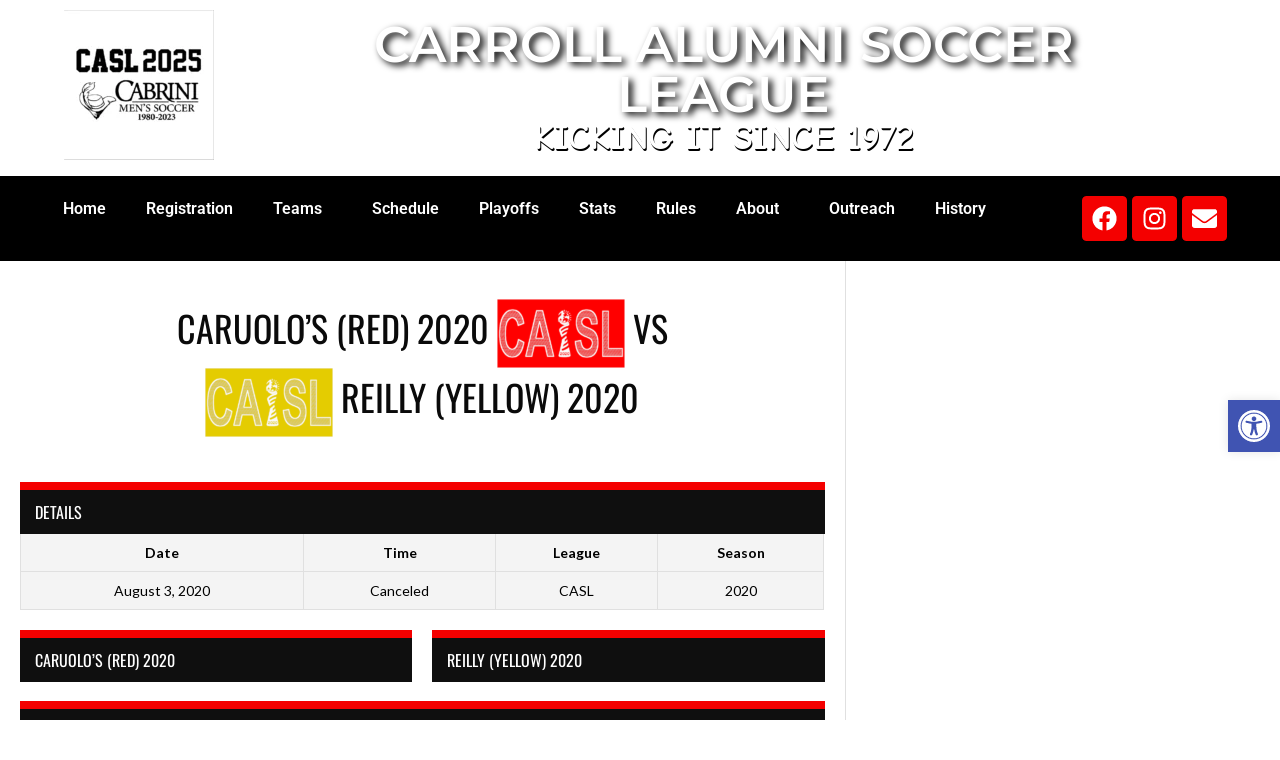

--- FILE ---
content_type: text/html; charset=UTF-8
request_url: https://caslsoccerleague.com/event/1410/
body_size: 20421
content:
<!DOCTYPE html>
<html lang="en-US">
<head>
	<meta charset="UTF-8">
	<meta name="viewport" content="width=device-width, initial-scale=1.0, viewport-fit=cover" />		<title>Caruolo’s (Red) vs Reilly (Yellow) &#8211; Carroll Alumni Soccer League</title>
<meta name='robots' content='max-image-preview:large' />
	<style>img:is([sizes="auto" i], [sizes^="auto," i]) { contain-intrinsic-size: 3000px 1500px }</style>
	<link rel='dns-prefetch' href='//www.googletagmanager.com' />
<link rel='dns-prefetch' href='//fonts.googleapis.com' />
<link rel="alternate" type="application/rss+xml" title="Carroll Alumni Soccer League &raquo; Feed" href="https://caslsoccerleague.com/feed/" />
<link rel="alternate" type="application/rss+xml" title="Carroll Alumni Soccer League &raquo; Comments Feed" href="https://caslsoccerleague.com/comments/feed/" />
<script type="text/javascript">
/* <![CDATA[ */
window._wpemojiSettings = {"baseUrl":"https:\/\/s.w.org\/images\/core\/emoji\/16.0.1\/72x72\/","ext":".png","svgUrl":"https:\/\/s.w.org\/images\/core\/emoji\/16.0.1\/svg\/","svgExt":".svg","source":{"concatemoji":"https:\/\/caslsoccerleague.com\/wp-includes\/js\/wp-emoji-release.min.js?ver=6.8.3"}};
/*! This file is auto-generated */
!function(s,n){var o,i,e;function c(e){try{var t={supportTests:e,timestamp:(new Date).valueOf()};sessionStorage.setItem(o,JSON.stringify(t))}catch(e){}}function p(e,t,n){e.clearRect(0,0,e.canvas.width,e.canvas.height),e.fillText(t,0,0);var t=new Uint32Array(e.getImageData(0,0,e.canvas.width,e.canvas.height).data),a=(e.clearRect(0,0,e.canvas.width,e.canvas.height),e.fillText(n,0,0),new Uint32Array(e.getImageData(0,0,e.canvas.width,e.canvas.height).data));return t.every(function(e,t){return e===a[t]})}function u(e,t){e.clearRect(0,0,e.canvas.width,e.canvas.height),e.fillText(t,0,0);for(var n=e.getImageData(16,16,1,1),a=0;a<n.data.length;a++)if(0!==n.data[a])return!1;return!0}function f(e,t,n,a){switch(t){case"flag":return n(e,"\ud83c\udff3\ufe0f\u200d\u26a7\ufe0f","\ud83c\udff3\ufe0f\u200b\u26a7\ufe0f")?!1:!n(e,"\ud83c\udde8\ud83c\uddf6","\ud83c\udde8\u200b\ud83c\uddf6")&&!n(e,"\ud83c\udff4\udb40\udc67\udb40\udc62\udb40\udc65\udb40\udc6e\udb40\udc67\udb40\udc7f","\ud83c\udff4\u200b\udb40\udc67\u200b\udb40\udc62\u200b\udb40\udc65\u200b\udb40\udc6e\u200b\udb40\udc67\u200b\udb40\udc7f");case"emoji":return!a(e,"\ud83e\udedf")}return!1}function g(e,t,n,a){var r="undefined"!=typeof WorkerGlobalScope&&self instanceof WorkerGlobalScope?new OffscreenCanvas(300,150):s.createElement("canvas"),o=r.getContext("2d",{willReadFrequently:!0}),i=(o.textBaseline="top",o.font="600 32px Arial",{});return e.forEach(function(e){i[e]=t(o,e,n,a)}),i}function t(e){var t=s.createElement("script");t.src=e,t.defer=!0,s.head.appendChild(t)}"undefined"!=typeof Promise&&(o="wpEmojiSettingsSupports",i=["flag","emoji"],n.supports={everything:!0,everythingExceptFlag:!0},e=new Promise(function(e){s.addEventListener("DOMContentLoaded",e,{once:!0})}),new Promise(function(t){var n=function(){try{var e=JSON.parse(sessionStorage.getItem(o));if("object"==typeof e&&"number"==typeof e.timestamp&&(new Date).valueOf()<e.timestamp+604800&&"object"==typeof e.supportTests)return e.supportTests}catch(e){}return null}();if(!n){if("undefined"!=typeof Worker&&"undefined"!=typeof OffscreenCanvas&&"undefined"!=typeof URL&&URL.createObjectURL&&"undefined"!=typeof Blob)try{var e="postMessage("+g.toString()+"("+[JSON.stringify(i),f.toString(),p.toString(),u.toString()].join(",")+"));",a=new Blob([e],{type:"text/javascript"}),r=new Worker(URL.createObjectURL(a),{name:"wpTestEmojiSupports"});return void(r.onmessage=function(e){c(n=e.data),r.terminate(),t(n)})}catch(e){}c(n=g(i,f,p,u))}t(n)}).then(function(e){for(var t in e)n.supports[t]=e[t],n.supports.everything=n.supports.everything&&n.supports[t],"flag"!==t&&(n.supports.everythingExceptFlag=n.supports.everythingExceptFlag&&n.supports[t]);n.supports.everythingExceptFlag=n.supports.everythingExceptFlag&&!n.supports.flag,n.DOMReady=!1,n.readyCallback=function(){n.DOMReady=!0}}).then(function(){return e}).then(function(){var e;n.supports.everything||(n.readyCallback(),(e=n.source||{}).concatemoji?t(e.concatemoji):e.wpemoji&&e.twemoji&&(t(e.twemoji),t(e.wpemoji)))}))}((window,document),window._wpemojiSettings);
/* ]]> */
</script>
<style id='wp-emoji-styles-inline-css' type='text/css'>

	img.wp-smiley, img.emoji {
		display: inline !important;
		border: none !important;
		box-shadow: none !important;
		height: 1em !important;
		width: 1em !important;
		margin: 0 0.07em !important;
		vertical-align: -0.1em !important;
		background: none !important;
		padding: 0 !important;
	}
</style>
<link rel='stylesheet' id='wp-block-library-css' href='https://caslsoccerleague.com/wp-includes/css/dist/block-library/style.min.css?ver=6.8.3' type='text/css' media='all' />
<style id='classic-theme-styles-inline-css' type='text/css'>
/*! This file is auto-generated */
.wp-block-button__link{color:#fff;background-color:#32373c;border-radius:9999px;box-shadow:none;text-decoration:none;padding:calc(.667em + 2px) calc(1.333em + 2px);font-size:1.125em}.wp-block-file__button{background:#32373c;color:#fff;text-decoration:none}
</style>
<style id='global-styles-inline-css' type='text/css'>
:root{--wp--preset--aspect-ratio--square: 1;--wp--preset--aspect-ratio--4-3: 4/3;--wp--preset--aspect-ratio--3-4: 3/4;--wp--preset--aspect-ratio--3-2: 3/2;--wp--preset--aspect-ratio--2-3: 2/3;--wp--preset--aspect-ratio--16-9: 16/9;--wp--preset--aspect-ratio--9-16: 9/16;--wp--preset--color--black: #000000;--wp--preset--color--cyan-bluish-gray: #abb8c3;--wp--preset--color--white: #ffffff;--wp--preset--color--pale-pink: #f78da7;--wp--preset--color--vivid-red: #cf2e2e;--wp--preset--color--luminous-vivid-orange: #ff6900;--wp--preset--color--luminous-vivid-amber: #fcb900;--wp--preset--color--light-green-cyan: #7bdcb5;--wp--preset--color--vivid-green-cyan: #00d084;--wp--preset--color--pale-cyan-blue: #8ed1fc;--wp--preset--color--vivid-cyan-blue: #0693e3;--wp--preset--color--vivid-purple: #9b51e0;--wp--preset--gradient--vivid-cyan-blue-to-vivid-purple: linear-gradient(135deg,rgba(6,147,227,1) 0%,rgb(155,81,224) 100%);--wp--preset--gradient--light-green-cyan-to-vivid-green-cyan: linear-gradient(135deg,rgb(122,220,180) 0%,rgb(0,208,130) 100%);--wp--preset--gradient--luminous-vivid-amber-to-luminous-vivid-orange: linear-gradient(135deg,rgba(252,185,0,1) 0%,rgba(255,105,0,1) 100%);--wp--preset--gradient--luminous-vivid-orange-to-vivid-red: linear-gradient(135deg,rgba(255,105,0,1) 0%,rgb(207,46,46) 100%);--wp--preset--gradient--very-light-gray-to-cyan-bluish-gray: linear-gradient(135deg,rgb(238,238,238) 0%,rgb(169,184,195) 100%);--wp--preset--gradient--cool-to-warm-spectrum: linear-gradient(135deg,rgb(74,234,220) 0%,rgb(151,120,209) 20%,rgb(207,42,186) 40%,rgb(238,44,130) 60%,rgb(251,105,98) 80%,rgb(254,248,76) 100%);--wp--preset--gradient--blush-light-purple: linear-gradient(135deg,rgb(255,206,236) 0%,rgb(152,150,240) 100%);--wp--preset--gradient--blush-bordeaux: linear-gradient(135deg,rgb(254,205,165) 0%,rgb(254,45,45) 50%,rgb(107,0,62) 100%);--wp--preset--gradient--luminous-dusk: linear-gradient(135deg,rgb(255,203,112) 0%,rgb(199,81,192) 50%,rgb(65,88,208) 100%);--wp--preset--gradient--pale-ocean: linear-gradient(135deg,rgb(255,245,203) 0%,rgb(182,227,212) 50%,rgb(51,167,181) 100%);--wp--preset--gradient--electric-grass: linear-gradient(135deg,rgb(202,248,128) 0%,rgb(113,206,126) 100%);--wp--preset--gradient--midnight: linear-gradient(135deg,rgb(2,3,129) 0%,rgb(40,116,252) 100%);--wp--preset--font-size--small: 13px;--wp--preset--font-size--medium: 20px;--wp--preset--font-size--large: 36px;--wp--preset--font-size--x-large: 42px;--wp--preset--spacing--20: 0.44rem;--wp--preset--spacing--30: 0.67rem;--wp--preset--spacing--40: 1rem;--wp--preset--spacing--50: 1.5rem;--wp--preset--spacing--60: 2.25rem;--wp--preset--spacing--70: 3.38rem;--wp--preset--spacing--80: 5.06rem;--wp--preset--shadow--natural: 6px 6px 9px rgba(0, 0, 0, 0.2);--wp--preset--shadow--deep: 12px 12px 50px rgba(0, 0, 0, 0.4);--wp--preset--shadow--sharp: 6px 6px 0px rgba(0, 0, 0, 0.2);--wp--preset--shadow--outlined: 6px 6px 0px -3px rgba(255, 255, 255, 1), 6px 6px rgba(0, 0, 0, 1);--wp--preset--shadow--crisp: 6px 6px 0px rgba(0, 0, 0, 1);}:where(.is-layout-flex){gap: 0.5em;}:where(.is-layout-grid){gap: 0.5em;}body .is-layout-flex{display: flex;}.is-layout-flex{flex-wrap: wrap;align-items: center;}.is-layout-flex > :is(*, div){margin: 0;}body .is-layout-grid{display: grid;}.is-layout-grid > :is(*, div){margin: 0;}:where(.wp-block-columns.is-layout-flex){gap: 2em;}:where(.wp-block-columns.is-layout-grid){gap: 2em;}:where(.wp-block-post-template.is-layout-flex){gap: 1.25em;}:where(.wp-block-post-template.is-layout-grid){gap: 1.25em;}.has-black-color{color: var(--wp--preset--color--black) !important;}.has-cyan-bluish-gray-color{color: var(--wp--preset--color--cyan-bluish-gray) !important;}.has-white-color{color: var(--wp--preset--color--white) !important;}.has-pale-pink-color{color: var(--wp--preset--color--pale-pink) !important;}.has-vivid-red-color{color: var(--wp--preset--color--vivid-red) !important;}.has-luminous-vivid-orange-color{color: var(--wp--preset--color--luminous-vivid-orange) !important;}.has-luminous-vivid-amber-color{color: var(--wp--preset--color--luminous-vivid-amber) !important;}.has-light-green-cyan-color{color: var(--wp--preset--color--light-green-cyan) !important;}.has-vivid-green-cyan-color{color: var(--wp--preset--color--vivid-green-cyan) !important;}.has-pale-cyan-blue-color{color: var(--wp--preset--color--pale-cyan-blue) !important;}.has-vivid-cyan-blue-color{color: var(--wp--preset--color--vivid-cyan-blue) !important;}.has-vivid-purple-color{color: var(--wp--preset--color--vivid-purple) !important;}.has-black-background-color{background-color: var(--wp--preset--color--black) !important;}.has-cyan-bluish-gray-background-color{background-color: var(--wp--preset--color--cyan-bluish-gray) !important;}.has-white-background-color{background-color: var(--wp--preset--color--white) !important;}.has-pale-pink-background-color{background-color: var(--wp--preset--color--pale-pink) !important;}.has-vivid-red-background-color{background-color: var(--wp--preset--color--vivid-red) !important;}.has-luminous-vivid-orange-background-color{background-color: var(--wp--preset--color--luminous-vivid-orange) !important;}.has-luminous-vivid-amber-background-color{background-color: var(--wp--preset--color--luminous-vivid-amber) !important;}.has-light-green-cyan-background-color{background-color: var(--wp--preset--color--light-green-cyan) !important;}.has-vivid-green-cyan-background-color{background-color: var(--wp--preset--color--vivid-green-cyan) !important;}.has-pale-cyan-blue-background-color{background-color: var(--wp--preset--color--pale-cyan-blue) !important;}.has-vivid-cyan-blue-background-color{background-color: var(--wp--preset--color--vivid-cyan-blue) !important;}.has-vivid-purple-background-color{background-color: var(--wp--preset--color--vivid-purple) !important;}.has-black-border-color{border-color: var(--wp--preset--color--black) !important;}.has-cyan-bluish-gray-border-color{border-color: var(--wp--preset--color--cyan-bluish-gray) !important;}.has-white-border-color{border-color: var(--wp--preset--color--white) !important;}.has-pale-pink-border-color{border-color: var(--wp--preset--color--pale-pink) !important;}.has-vivid-red-border-color{border-color: var(--wp--preset--color--vivid-red) !important;}.has-luminous-vivid-orange-border-color{border-color: var(--wp--preset--color--luminous-vivid-orange) !important;}.has-luminous-vivid-amber-border-color{border-color: var(--wp--preset--color--luminous-vivid-amber) !important;}.has-light-green-cyan-border-color{border-color: var(--wp--preset--color--light-green-cyan) !important;}.has-vivid-green-cyan-border-color{border-color: var(--wp--preset--color--vivid-green-cyan) !important;}.has-pale-cyan-blue-border-color{border-color: var(--wp--preset--color--pale-cyan-blue) !important;}.has-vivid-cyan-blue-border-color{border-color: var(--wp--preset--color--vivid-cyan-blue) !important;}.has-vivid-purple-border-color{border-color: var(--wp--preset--color--vivid-purple) !important;}.has-vivid-cyan-blue-to-vivid-purple-gradient-background{background: var(--wp--preset--gradient--vivid-cyan-blue-to-vivid-purple) !important;}.has-light-green-cyan-to-vivid-green-cyan-gradient-background{background: var(--wp--preset--gradient--light-green-cyan-to-vivid-green-cyan) !important;}.has-luminous-vivid-amber-to-luminous-vivid-orange-gradient-background{background: var(--wp--preset--gradient--luminous-vivid-amber-to-luminous-vivid-orange) !important;}.has-luminous-vivid-orange-to-vivid-red-gradient-background{background: var(--wp--preset--gradient--luminous-vivid-orange-to-vivid-red) !important;}.has-very-light-gray-to-cyan-bluish-gray-gradient-background{background: var(--wp--preset--gradient--very-light-gray-to-cyan-bluish-gray) !important;}.has-cool-to-warm-spectrum-gradient-background{background: var(--wp--preset--gradient--cool-to-warm-spectrum) !important;}.has-blush-light-purple-gradient-background{background: var(--wp--preset--gradient--blush-light-purple) !important;}.has-blush-bordeaux-gradient-background{background: var(--wp--preset--gradient--blush-bordeaux) !important;}.has-luminous-dusk-gradient-background{background: var(--wp--preset--gradient--luminous-dusk) !important;}.has-pale-ocean-gradient-background{background: var(--wp--preset--gradient--pale-ocean) !important;}.has-electric-grass-gradient-background{background: var(--wp--preset--gradient--electric-grass) !important;}.has-midnight-gradient-background{background: var(--wp--preset--gradient--midnight) !important;}.has-small-font-size{font-size: var(--wp--preset--font-size--small) !important;}.has-medium-font-size{font-size: var(--wp--preset--font-size--medium) !important;}.has-large-font-size{font-size: var(--wp--preset--font-size--large) !important;}.has-x-large-font-size{font-size: var(--wp--preset--font-size--x-large) !important;}
:where(.wp-block-post-template.is-layout-flex){gap: 1.25em;}:where(.wp-block-post-template.is-layout-grid){gap: 1.25em;}
:where(.wp-block-columns.is-layout-flex){gap: 2em;}:where(.wp-block-columns.is-layout-grid){gap: 2em;}
:root :where(.wp-block-pullquote){font-size: 1.5em;line-height: 1.6;}
</style>
<link rel='stylesheet' id='eeb-css-frontend-css' href='https://caslsoccerleague.com/wp-content/plugins/email-encoder-bundle/core/includes/assets/css/style.css?ver=250506-180145' type='text/css' media='all' />
<link rel='stylesheet' id='dashicons-css' href='https://caslsoccerleague.com/wp-includes/css/dashicons.min.css?ver=6.8.3' type='text/css' media='all' />
<link rel='stylesheet' id='sportspress-general-css' href='//caslsoccerleague.com/wp-content/plugins/sportspress-pro/includes/sportspress/assets/css/sportspress.css?ver=2.7.24' type='text/css' media='all' />
<link rel='stylesheet' id='sportspress-icons-css' href='//caslsoccerleague.com/wp-content/plugins/sportspress-pro/includes/sportspress/assets/css/icons.css?ver=2.7' type='text/css' media='all' />
<link rel='stylesheet' id='sportspress-league-menu-css' href='//caslsoccerleague.com/wp-content/plugins/sportspress-pro/includes/sportspress-league-menu/css/sportspress-league-menu.css?ver=2.1.2' type='text/css' media='all' />
<link rel='stylesheet' id='sportspress-event-statistics-css' href='//caslsoccerleague.com/wp-content/plugins/sportspress-pro/includes/sportspress-match-stats/css/sportspress-match-stats.css?ver=2.2' type='text/css' media='all' />
<link rel='stylesheet' id='sportspress-results-matrix-css' href='//caslsoccerleague.com/wp-content/plugins/sportspress-pro/includes/sportspress-results-matrix/css/sportspress-results-matrix.css?ver=2.6.9' type='text/css' media='all' />
<link rel='stylesheet' id='sportspress-scoreboard-css' href='//caslsoccerleague.com/wp-content/plugins/sportspress-pro/includes/sportspress-scoreboard/css/sportspress-scoreboard.css?ver=2.6.11' type='text/css' media='all' />
<link rel='stylesheet' id='sportspress-scoreboard-ltr-css' href='//caslsoccerleague.com/wp-content/plugins/sportspress-pro/includes/sportspress-scoreboard/css/sportspress-scoreboard-ltr.css?ver=2.6.11' type='text/css' media='all' />
<link rel='stylesheet' id='sportspress-tournaments-css' href='//caslsoccerleague.com/wp-content/plugins/sportspress-pro/includes/sportspress-tournaments/css/sportspress-tournaments.css?ver=2.6.21' type='text/css' media='all' />
<link rel='stylesheet' id='sportspress-tournaments-ltr-css' href='//caslsoccerleague.com/wp-content/plugins/sportspress-pro/includes/sportspress-tournaments/css/sportspress-tournaments-ltr.css?ver=2.6.21' type='text/css' media='all' />
<link rel='stylesheet' id='jquery-bracket-css' href='//caslsoccerleague.com/wp-content/plugins/sportspress-pro/includes/sportspress-tournaments/css/jquery.bracket.min.css?ver=0.11.0' type='text/css' media='all' />
<link rel='stylesheet' id='leaflet_stylesheet-css' href='https://caslsoccerleague.com/wp-content/plugins/sportspress-pro/includes/sportspress/assets/css/leaflet.css?ver=1.8.0' type='text/css' media='all' />
<link rel='stylesheet' id='pojo-a11y-css' href='https://caslsoccerleague.com/wp-content/plugins/pojo-accessibility/modules/legacy/assets/css/style.min.css?ver=1.0.0' type='text/css' media='all' />
<link rel='stylesheet' id='rookie-lato-css' href='//fonts.googleapis.com/css?family=Lato%3A400%2C700%2C400italic%2C700italic&#038;subset=latin-ext&#038;ver=6.8.3' type='text/css' media='all' />
<link rel='stylesheet' id='rookie-oswald-css' href='//fonts.googleapis.com/css?family=Oswald%3A400%2C700&#038;subset=latin-ext&#038;ver=6.8.3' type='text/css' media='all' />
<link rel='stylesheet' id='rookie-framework-style-css' href='https://caslsoccerleague.com/wp-content/themes/rookie/framework.css?ver=6.8.3' type='text/css' media='all' />
<link rel='stylesheet' id='rookie-style-css' href='https://caslsoccerleague.com/wp-content/themes/rookie/style.css?ver=6.8.3' type='text/css' media='all' />
<link rel='stylesheet' id='elementor-frontend-css' href='https://caslsoccerleague.com/wp-content/plugins/elementor/assets/css/frontend.min.css?ver=3.30.1' type='text/css' media='all' />
<link rel='stylesheet' id='widget-image-css' href='https://caslsoccerleague.com/wp-content/plugins/elementor/assets/css/widget-image.min.css?ver=3.30.1' type='text/css' media='all' />
<link rel='stylesheet' id='widget-heading-css' href='https://caslsoccerleague.com/wp-content/plugins/elementor/assets/css/widget-heading.min.css?ver=3.30.1' type='text/css' media='all' />
<link rel='stylesheet' id='swiper-css' href='https://caslsoccerleague.com/wp-content/plugins/elementor/assets/lib/swiper/v8/css/swiper.min.css?ver=8.4.5' type='text/css' media='all' />
<link rel='stylesheet' id='e-swiper-css' href='https://caslsoccerleague.com/wp-content/plugins/elementor/assets/css/conditionals/e-swiper.min.css?ver=3.30.1' type='text/css' media='all' />
<link rel='stylesheet' id='widget-nav-menu-css' href='https://caslsoccerleague.com/wp-content/plugins/elementor-pro/assets/css/widget-nav-menu.min.css?ver=3.30.0' type='text/css' media='all' />
<link rel='stylesheet' id='widget-social-icons-css' href='https://caslsoccerleague.com/wp-content/plugins/elementor/assets/css/widget-social-icons.min.css?ver=3.30.1' type='text/css' media='all' />
<link rel='stylesheet' id='e-apple-webkit-css' href='https://caslsoccerleague.com/wp-content/plugins/elementor/assets/css/conditionals/apple-webkit.min.css?ver=3.30.1' type='text/css' media='all' />
<link rel='stylesheet' id='e-sticky-css' href='https://caslsoccerleague.com/wp-content/plugins/elementor-pro/assets/css/modules/sticky.min.css?ver=3.30.0' type='text/css' media='all' />
<link rel='stylesheet' id='widget-social-css' href='https://caslsoccerleague.com/wp-content/plugins/elementor-pro/assets/css/widget-social.min.css?ver=3.30.0' type='text/css' media='all' />
<link rel='stylesheet' id='elementor-post-2574-css' href='https://caslsoccerleague.com/wp-content/uploads/elementor/css/post-2574.css?ver=1751993957' type='text/css' media='all' />
<link rel='stylesheet' id='elementor-post-2904-css' href='https://caslsoccerleague.com/wp-content/uploads/elementor/css/post-2904.css?ver=1751993957' type='text/css' media='all' />
<link rel='stylesheet' id='elementor-post-2887-css' href='https://caslsoccerleague.com/wp-content/uploads/elementor/css/post-2887.css?ver=1751993957' type='text/css' media='all' />
<link rel='stylesheet' id='tablepress-default-css' href='https://caslsoccerleague.com/wp-content/plugins/tablepress/css/build/default.css?ver=3.1.3' type='text/css' media='all' />
<link rel='stylesheet' id='flick-css' href='https://caslsoccerleague.com/wp-content/plugins/mailchimp/assets/css/flick/flick.css?ver=1.9.0' type='text/css' media='all' />
<link rel='stylesheet' id='mailchimp_sf_main_css-css' href='https://caslsoccerleague.com/wp-content/plugins/mailchimp/assets/css/frontend.css?ver=1.9.0' type='text/css' media='all' />
<link rel='stylesheet' id='elementor-gf-local-oswald-css' href='https://caslsoccerleague.com/wp-content/uploads/elementor/google-fonts/css/oswald.css?ver=1744423898' type='text/css' media='all' />
<link rel='stylesheet' id='elementor-gf-local-montserrat-css' href='https://caslsoccerleague.com/wp-content/uploads/elementor/google-fonts/css/montserrat.css?ver=1744423907' type='text/css' media='all' />
<link rel='stylesheet' id='elementor-gf-local-roboto-css' href='https://caslsoccerleague.com/wp-content/uploads/elementor/google-fonts/css/roboto.css?ver=1744423922' type='text/css' media='all' />
<link rel='stylesheet' id='elementor-gf-local-comicneue-css' href='https://caslsoccerleague.com/wp-content/uploads/elementor/google-fonts/css/comicneue.css?ver=1744423923' type='text/css' media='all' />
<style type="text/css"></style>	<style type="text/css"> /* Rookie Custom Layout */
	@media screen and (min-width: 1025px) {
		.site-header, .site-content, .site-footer, .site-info {
			width: 1200px; }
	}
	</style>
		<style type="text/css"> /* Rookie Custom Colors */
	.site-content,
	.main-navigation .nav-menu > .menu-item-has-children:hover > a,
	.main-navigation li.menu-item-has-children:hover a,
	.main-navigation ul ul { background: #ffffff; }
	pre,
	code,
	kbd,
	tt,
	var,
	table,
	.main-navigation li.menu-item-has-children:hover a:hover,
	.main-navigation ul ul li.page_item_has_children:hover > a,
	.entry-footer-links,
	.comment-content,
	.sp-table-wrapper .dataTables_paginate,
	.sp-event-staff,
	.sp-template-countdown .event-name,
	.sp-template-countdown .event-venue,
	.sp-template-countdown .event-league,
	.sp-template-countdown time span,
	.sp-template-details dl,
	.mega-slider__row,
	.woocommerce .woocommerce-breadcrumb,
	.woocommerce-page .woocommerce-breadcrumb,
	.opta-widget-container form {
		background: #f4f4f4; }
	.comment-content:after {
		border-right-color: #f4f4f4; }
	.widget_calendar #today,
	.sp-highlight,
	.sp-template-event-calendar #today,
	.sp-template-event-blocks .event-title,
	.mega-slider__row:hover {
		background: #ffffff; }
	.sp-tournament-bracket .sp-team .sp-team-name:before {
		border-left-color: #ffffff;
		border-right-color: #ffffff; }
	.sp-tournament-bracket .sp-event {
		border-color: #ffffff !important; }
	caption,
	.main-navigation,
	.site-footer,
	.sp-heading,
	.sp-table-caption,
	.sp-template-gallery .gallery-caption,
	.sp-template-event-logos .sp-team-result,
	.sp-statistic-bar,
	.opta-widget-container h2 {
		background: #0f0f0f; }
	pre,
	code,
	kbd,
	tt,
	var,
	table,
	th,
	td,
	tbody td,
	th:first-child, td:first-child,
	th:last-child, td:last-child,
	input[type="text"],
	input[type="email"],
	input[type="url"],
	input[type="password"],
	input[type="search"],
    input[type="tel"],
    input[type="date"],
	textarea,
	.entry-footer-links,
	.comment-metadata .edit-link,
	.comment-content,
	.sp-table-wrapper .dataTables_paginate,
	.sp-event-staff,
	.sp-template-countdown .event-name,
	.sp-template-countdown .event-venue,
	.sp-template-countdown .event-league,
	.sp-template-countdown time span,
	.sp-template-countdown time span:first-child,
	.sp-template-event-blocks .event-title,
	.sp-template-details dl,
	.sp-template-tournament-bracket table,
	.sp-template-tournament-bracket thead th,
	.mega-slider_row,
	.woocommerce .woocommerce-breadcrumb,
	.woocommerce-page .woocommerce-breadcrumb,
	.opta-widget-container form {
		border-color: #e0e0e0; }
	.comment-content:before {
		border-right-color: #e0e0e0; }
	.sp-tab-menu {
		border-bottom-color: #e0e0e0; }
	body,
	button,
	input,
	select,
	textarea,
	.main-navigation .nav-menu > .menu-item-has-children:hover > a,
	.main-navigation ul ul a,
	.widget_recent_entries ul li:before,
	.widget_pages ul li:before,
	.widget_categories ul li:before,
	.widget_archive ul li:before,
	.widget_recent_comments ul li:before,
	.widget_nav_menu ul li:before,
	.widget_links ul li:before,
	.widget_meta ul li:before,
	.entry-title a,
	a .entry-title,
	.page-title a,
	a .page-title,
	.entry-title a:hover,
	a:hover .entry-title,
	.page-title a:hover,
	a:hover .page-title:hover,
	.woocommerce ul.products li.product h3,
	.woocommerce-page ul.products li.product h3 {
		color: #0a0a0a; }
	pre,
	code,
	kbd,
	tt,
	var,
	table,
	.main-navigation li.menu-item-has-children:hover a:hover,
	.main-navigation ul ul li.page_item_has_children:hover > a,
	.entry-meta,
	.entry-footer-links,
	.comment-content,
	.sp-data-table,
	.site-footer .sp-data-table,
	.sp-table-wrapper .dataTables_paginate,
	.sp-template,
	.sp-template-countdown .event-venue,
	.sp-template-countdown .event-league,
	.sp-template-countdown .event-name a,
	.sp-template-countdown time span,
	.sp-template-details dl,
	.sp-template-event-blocks .event-title,
	.sp-template-event-blocks .event-title a,
	.sp-tournament-bracket .sp-event .sp-event-date,
	.mega-slider,
	.woocommerce .woocommerce-breadcrumb,
	.woocommerce-page .woocommerce-breadcrumb {
		color: #000000; }
	.widget_recent_entries ul li a,
	.widget_pages ul li a,
	.widget_categories ul li a,
	.widget_archive ul li a,
	.widget_recent_comments ul li a,
	.widget_nav_menu ul li a,
	.widget_links ul li a,
	.widget_meta ul li a,
	.widget_calendar #prev a,
	.widget_calendar #next a,
	.nav-links a,
	.comment-metadata a,
	.comment-body .reply a,
	.wp-caption-text,
	.sp-view-all-link,
	.sp-template-event-calendar #prev a,
	.sp-template-event-calendar #next a,
	.sp-template-tournament-bracket .sp-event-venue,
	.woocommerce .woocommerce-breadcrumb,
	.woocommerce-page .woocommerce-breadcrumb,
	.woocommerce .woocommerce-breadcrumb a,
	.woocommerce-page .woocommerce-breadcrumb a {
		color: #7a7a7a; }
	caption,
	button,
	input[type="button"],
	input[type="reset"],
	input[type="submit"],
	.main-navigation .nav-menu > li:hover > a,
	.main-navigation.toggled .menu-toggle,
	.site-footer,
	.sp-template .gallery-caption,
	.sp-template .gallery-caption a,
	.sp-heading,
	.sp-heading:hover,
	.sp-heading a:hover,
	.sp-table-caption,
	.sp-template-event-logos .sp-team-result,
	.sp-template-tournament-bracket .sp-result,
	.single-sp_player .entry-header .entry-title strong {
		color: #ffffff; }
	.main-navigation a,
	.main-navigation .menu-toggle {
		color: rgba(255, 255, 255, 0.7); }
	a,
	blockquote:before,
	q:before,
	.main-navigation ul ul .current-menu-item > a,
	.main-navigation ul ul .current-menu-parent > a,
	.main-navigation ul ul .current-menu-ancestor > a,
	.main-navigation ul ul .current_page_item > a,
	.main-navigation ul ul .current_page_parent > a,
	.main-navigation ul ul .current_page_ancestor > a,
	.main-navigation li.menu-item-has-children:hover ul .current-menu-item > a:hover,
	.main-navigation li.menu-item-has-children:hover ul .current-menu-parent > a:hover,
	.main-navigation li.menu-item-has-children:hover ul .current-menu-ancestor > a:hover,
	.main-navigation li.menu-item-has-children:hover ul .current_page_item > a:hover,
	.main-navigation li.menu-item-has-children:hover ul .current_page_parent > a:hover,
	.main-navigation li.menu-item-has-children:hover ul .current_page_ancestor > a:hover,
	.widget_recent_entries ul li a:hover,
	.widget_pages ul li a:hover,
	.widget_categories ul li a:hover,
	.widget_archive ul li a:hover,
	.widget_recent_comments ul li a:hover,
	.widget_nav_menu ul li a:hover,
	.widget_links ul li a:hover,
	.widget_meta ul li a:hover,
	.widget_calendar #prev a:hover,
	.widget_calendar #next a:hover,
	.nav-links a:hover,
	.sticky .entry-title:before,
	.comment-metadata a:hover,
	.comment-body .reply a:hover,
	.sp-view-all-link:hover,
	.sp-template-event-calendar #prev a:hover,
	.sp-template-event-calendar #next a:hover,
	.single-sp_staff .entry-header .entry-title strong,
	.sp-message {
		color: #f40000; }
	cite:before,
	button,
	input[type="button"],
	input[type="reset"],
	input[type="submit"],
	.main-navigation .nav-menu > li:hover > a,
	.main-navigation .search-form .search-submit:hover,
	.nav-links .meta-nav,
	.entry-footer a,
	.sp-template-player-gallery .gallery-item strong,
	.sp-template-tournament-bracket .sp-result,
	.single-sp_player .entry-header .entry-title strong,
	.sp-statistic-bar-fill,
	.mega-slider__row--active,
	.mega-slider__row--active:hover {
		background: #f40000; }
	.sp-message {
		border-color: #f40000; }
	caption,
	.sp-table-caption,
	.opta-widget-container h2 {
		border-top-color: #f40000; }
	.sp-tab-menu-item-active a {
		border-bottom-color: #f40000; }
	button:hover,
	input[type="button"]:hover,
	input[type="reset"]:hover,
	input[type="submit"]:hover,
	button:focus,
	input[type="button"]:focus,
	input[type="reset"]:focus,
	input[type="submit"]:focus,
	button:active,
	input[type="button"]:active,
	input[type="reset"]:active,
	input[type="submit"]:active,
	.entry-footer a:hover,
	.nav-links a:hover .meta-nav,
	.sp-template-tournament-bracket .sp-event-title:hover .sp-result {
		background: #d60000; }
	.widget_search .search-submit {
		border-color: #d60000; }
	a:hover {
		color: #d60000; }
	.sp-template-event-logos {
		color: inherit; }
	.sp-footer-sponsors .sp-sponsors {
		border-color: #e0e0e0; }
	@media screen and (max-width: 600px) {
		.main-navigation .nav-menu > li:hover > a,
		.main-navigation ul ul li.page_item_has_children:hover > a {
			color: #ffffff;
			background: transparent; }
		.main-navigation .nav-menu li a:hover,
		.main-navigation .search-form .search-submit {
			color: #ffffff;
			background: #f40000; }
		.main-navigation .nav-menu > .menu-item-has-children:hover > a,
		.main-navigation li.menu-item-has-children:hover a {
			background: transparent; }
		.main-navigation ul ul {
			background: rgba(0, 0, 0, 0.1); }
		.main-navigation .nav-menu > .menu-item-has-children:hover > a:hover,
		.main-navigation li.menu-item-has-children:hover a:hover {
			background: #f40000;
			color: #fff;
		}
		.main-navigation ul ul a,
		.main-navigation .nav-menu > .menu-item-has-children:hover > a {
			color: rgba(255, 255, 255, 0.7); }
		.main-navigation .nav-menu > .current-menu-item > a,
		.main-navigation .nav-menu > .current-menu-parent > a,
		.main-navigation .nav-menu > .current-menu-ancestor > a,
		.main-navigation .nav-menu > .current_page_item > a,
		.main-navigation .nav-menu > .current_page_parent > a,
		.main-navigation .nav-menu > .current_page_ancestor > a,
		.main-navigation .nav-menu > .current-menu-item:hover > a,
		.main-navigation .nav-menu > .current-menu-parent:hover > a,
		.main-navigation .nav-menu > .current-menu-ancestor:hover > a,
		.main-navigation .nav-menu > .current_page_item:hover > a,
		.main-navigation .nav-menu > .current_page_parent:hover > a,
		.main-navigation .nav-menu > .current_page_ancestor:hover > a,
		.main-navigation ul ul .current-menu-parent > a,
		.main-navigation ul ul .current-menu-ancestor > a,
		.main-navigation ul ul .current_page_parent > a,
		.main-navigation ul ul .current_page_ancestor > a,
		.main-navigation li.menu-item-has-children:hover ul .current-menu-item > a:hover,
		.main-navigation li.menu-item-has-children:hover ul .current-menu-parent > a:hover,
		.main-navigation li.menu-item-has-children:hover ul .current-menu-ancestor > a:hover,
		.main-navigation li.menu-item-has-children:hover ul .current_page_item > a:hover,
		.main-navigation li.menu-item-has-children:hover ul .current_page_parent > a:hover,
		.main-navigation li.menu-item-has-children:hover ul .current_page_ancestor > a:hover {
			color: #fff;
		}
	}
	@media screen and (min-width: 601px) {
		.content-area,
		.widecolumn {
			box-shadow: 1px 0 0 #e0e0e0;
		}
		.widget-area {
			box-shadow: inset 1px 0 0 #e0e0e0; }
		.widget-area-left {
			box-shadow: inset -1px 0 0 #e0e0e0; }
		.rtl .content-area,
		.rtl .widecolumn {
			box-shadow: -1px 0 0 #e0e0e0;
		}

		.rtl .widget-area,
		.rtl .widget-area-left {
			box-shadow: inset -1px 0 0 #e0e0e0; }
		.rtl .widget-area-right {
			box-shadow: inset 1px 0 0 #e0e0e0; }
	}
	@media screen and (max-width: 1199px) {
		.social-sidebar {
			box-shadow: inset 0 1px 0 #e0e0e0; }
	}

	
	</style>
	<script type="text/javascript" src="https://caslsoccerleague.com/wp-includes/js/jquery/jquery.min.js?ver=3.7.1" id="jquery-core-js"></script>
<script type="text/javascript" src="https://caslsoccerleague.com/wp-includes/js/jquery/jquery-migrate.min.js?ver=3.4.1" id="jquery-migrate-js"></script>
<script type="text/javascript" src="https://caslsoccerleague.com/wp-content/plugins/email-encoder-bundle/core/includes/assets/js/custom.js?ver=250506-180145" id="eeb-js-frontend-js"></script>
<script type="text/javascript" src="https://caslsoccerleague.com/wp-content/plugins/sportspress-facebook/js/sportspress-facebook-sdk.js?ver=2.11" id="sportspress-facebook-sdk-js"></script>
<script type="text/javascript" src="https://caslsoccerleague.com/wp-content/plugins/sportspress-pro/includes/sportspress/assets/js/leaflet.js?ver=1.8.0" id="leaflet_js-js"></script>
<script type="text/javascript" src="https://caslsoccerleague.com/wp-content/plugins/sportspress-pro/includes/sportspress-tournaments/js/jquery.bracket.min.js?ver=0.11.0" id="jquery-bracket-js"></script>

<!-- Google tag (gtag.js) snippet added by Site Kit -->

<!-- Google Analytics snippet added by Site Kit -->
<script type="text/javascript" src="https://www.googletagmanager.com/gtag/js?id=G-FQNEZPQENY" id="google_gtagjs-js" async></script>
<script type="text/javascript" id="google_gtagjs-js-after">
/* <![CDATA[ */
window.dataLayer = window.dataLayer || [];function gtag(){dataLayer.push(arguments);}
gtag("set","linker",{"domains":["caslsoccerleague.com"]});
gtag("js", new Date());
gtag("set", "developer_id.dZTNiMT", true);
gtag("config", "G-FQNEZPQENY");
 window._googlesitekit = window._googlesitekit || {}; window._googlesitekit.throttledEvents = []; window._googlesitekit.gtagEvent = (name, data) => { var key = JSON.stringify( { name, data } ); if ( !! window._googlesitekit.throttledEvents[ key ] ) { return; } window._googlesitekit.throttledEvents[ key ] = true; setTimeout( () => { delete window._googlesitekit.throttledEvents[ key ]; }, 5 ); gtag( "event", name, { ...data, event_source: "site-kit" } ); }; 
/* ]]> */
</script>

<!-- End Google tag (gtag.js) snippet added by Site Kit -->
<link rel="https://api.w.org/" href="https://caslsoccerleague.com/wp-json/" /><link rel="alternate" title="JSON" type="application/json" href="https://caslsoccerleague.com/wp-json/wp/v2/events/1410" /><link rel="EditURI" type="application/rsd+xml" title="RSD" href="https://caslsoccerleague.com/xmlrpc.php?rsd" />
<meta name="generator" content="WordPress 6.8.3" />
<meta name="generator" content="SportsPress 2.7.24" />
<meta name="generator" content="SportsPress Pro 2.7.25" />
<link rel="canonical" href="https://caslsoccerleague.com/event/1410/" />
<link rel='shortlink' href='https://caslsoccerleague.com/?p=1410' />
<link rel="alternate" title="oEmbed (JSON)" type="application/json+oembed" href="https://caslsoccerleague.com/wp-json/oembed/1.0/embed?url=https%3A%2F%2Fcaslsoccerleague.com%2Fevent%2F1410%2F" />
<link rel="alternate" title="oEmbed (XML)" type="text/xml+oembed" href="https://caslsoccerleague.com/wp-json/oembed/1.0/embed?url=https%3A%2F%2Fcaslsoccerleague.com%2Fevent%2F1410%2F&#038;format=xml" />

			<!-- Global site tag (gtag.js) - Google Analytics -->
			<script async src="https://www.googletagmanager.com/gtag/js?id=UA-158161380-1"></script>
			<script>
				window.dataLayer = window.dataLayer || [];
				function gtag(){dataLayer.push(arguments);}
				gtag('js', new Date());
				gtag( 'config', 'UA-158161380-1' );
			</script>

			<meta name="generator" content="Site Kit by Google 1.156.0" />		<script type="text/javascript">
				(function(c,l,a,r,i,t,y){
					c[a]=c[a]||function(){(c[a].q=c[a].q||[]).push(arguments)};t=l.createElement(r);t.async=1;
					t.src="https://www.clarity.ms/tag/"+i+"?ref=wordpress";y=l.getElementsByTagName(r)[0];y.parentNode.insertBefore(t,y);
				})(window, document, "clarity", "script", "rfc8ku5bkh");
		</script>
		<style type="text/css">
#pojo-a11y-toolbar .pojo-a11y-toolbar-toggle a{ background-color: #4054b2;	color: #ffffff;}
#pojo-a11y-toolbar .pojo-a11y-toolbar-overlay, #pojo-a11y-toolbar .pojo-a11y-toolbar-overlay ul.pojo-a11y-toolbar-items.pojo-a11y-links{ border-color: #4054b2;}
body.pojo-a11y-focusable a:focus{ outline-style: solid !important;	outline-width: 1px !important;	outline-color: #FF0000 !important;}
#pojo-a11y-toolbar{ top: 400px !important;}
#pojo-a11y-toolbar .pojo-a11y-toolbar-overlay{ background-color: #ffffff;}
#pojo-a11y-toolbar .pojo-a11y-toolbar-overlay ul.pojo-a11y-toolbar-items li.pojo-a11y-toolbar-item a, #pojo-a11y-toolbar .pojo-a11y-toolbar-overlay p.pojo-a11y-toolbar-title{ color: #333333;}
#pojo-a11y-toolbar .pojo-a11y-toolbar-overlay ul.pojo-a11y-toolbar-items li.pojo-a11y-toolbar-item a.active{ background-color: #4054b2;	color: #ffffff;}
@media (max-width: 767px) { #pojo-a11y-toolbar { top: 50px !important; } }</style><meta name="google-site-verification" content="2Nztx4Jsp-ep3wC2uEYS1YA2bP9xK2BkHarbN8vDxvk"><meta name="generator" content="Elementor 3.30.1; features: e_font_icon_svg, additional_custom_breakpoints; settings: css_print_method-external, google_font-enabled, font_display-swap">
			<style>
				.e-con.e-parent:nth-of-type(n+4):not(.e-lazyloaded):not(.e-no-lazyload),
				.e-con.e-parent:nth-of-type(n+4):not(.e-lazyloaded):not(.e-no-lazyload) * {
					background-image: none !important;
				}
				@media screen and (max-height: 1024px) {
					.e-con.e-parent:nth-of-type(n+3):not(.e-lazyloaded):not(.e-no-lazyload),
					.e-con.e-parent:nth-of-type(n+3):not(.e-lazyloaded):not(.e-no-lazyload) * {
						background-image: none !important;
					}
				}
				@media screen and (max-height: 640px) {
					.e-con.e-parent:nth-of-type(n+2):not(.e-lazyloaded):not(.e-no-lazyload),
					.e-con.e-parent:nth-of-type(n+2):not(.e-lazyloaded):not(.e-no-lazyload) * {
						background-image: none !important;
					}
				}
			</style>
			<noscript><style>.lazyload[data-src]{display:none !important;}</style></noscript><style>.lazyload{background-image:none !important;}.lazyload:before{background-image:none !important;}</style><link rel="icon" href="https://caslsoccerleague.com/wp-content/uploads/2025/06/2025-CASL-White-32x32.webp" sizes="32x32" />
<link rel="icon" href="https://caslsoccerleague.com/wp-content/uploads/2025/06/2025-CASL-White-300x300.webp" sizes="192x192" />
<link rel="apple-touch-icon" href="https://caslsoccerleague.com/wp-content/uploads/2025/06/2025-CASL-White-300x300.webp" />
<meta name="msapplication-TileImage" content="https://caslsoccerleague.com/wp-content/uploads/2025/06/2025-CASL-White-300x300.webp" />
		<style type="text/css" id="wp-custom-css">
			.site-credit{
	display: none;
}

.site-branding hgroup {
text-shadow: 2px 2px #000000;
}

.sp-inline-statistics.sp-performance-sections--1 .sp-event-performance-tables .sp-template-event-statistics {
	display: none;
}

#pg-w5eca755b3d066-0 {
text-shadow: 1px 1px #000000;
}

#submit_registration {
	color: gray;
}
@media only screen and (max-width: 770px) {
      #secondary {
        display: none;
      }
    }
aside#sow-editor-5.widget.widget_sow-editor, aside#sow-button-3.widget_sow-button {
	background-color: #e2e2e2;
	padding: 2em;
	margin-bottom: 0em;
}

aside#sow-button-3.widget_sow-button {
	background-color: #e2e2e2;
	padding: 2em;
	margin-top: -4em;
}

/*Hide performance icons (owngoals and all toal)*/
.sp-template-event-performance-icons tfooter, .sp-total-row {
	visibility: hidden;
}
		</style>
		</head>
<body class="wp-singular sp_event-template-default single single-sp_event postid-1410 wp-custom-logo wp-theme-rookie sportspress sportspress-page sp-performance-sections--1 elementor-default elementor-kit-2574">
		<div data-elementor-type="header" data-elementor-id="2904" class="elementor elementor-2904 elementor-location-header" data-elementor-post-type="elementor_library">
			<header class="elementor-element elementor-element-68662b7 e-con-full elementor-hidden-mobile e-flex e-con e-parent" data-id="68662b7" data-element_type="container" data-settings="{&quot;background_background&quot;:&quot;slideshow&quot;,&quot;background_slideshow_gallery&quot;:[{&quot;id&quot;:313,&quot;url&quot;:&quot;https:\/\/caslsoccerleague.com\/wp-content\/uploads\/2019\/04\/Soccerball_goalpostv1.jpg&quot;}],&quot;background_slideshow_loop&quot;:&quot;yes&quot;,&quot;background_slideshow_slide_duration&quot;:5000,&quot;background_slideshow_slide_transition&quot;:&quot;fade&quot;,&quot;background_slideshow_transition_duration&quot;:500}">
				<div class="elementor-element elementor-element-f4e0dfa logo elementor-widget__width-initial elementor-widget elementor-widget-theme-site-logo elementor-widget-image" data-id="f4e0dfa" data-element_type="widget" data-widget_type="theme-site-logo.default">
				<div class="elementor-widget-container">
											<a href="https://caslsoccerleague.com">
			<img width="150" height="150" src="[data-uri]" class="attachment-thumbnail size-thumbnail wp-image-3785 lazyload" alt=""   data-src="https://caslsoccerleague.com/wp-content/uploads/2025/06/2025-CASL-White-150x150.webp" decoding="async" data-srcset="https://caslsoccerleague.com/wp-content/uploads/2025/06/2025-CASL-White-150x150.webp 150w, https://caslsoccerleague.com/wp-content/uploads/2025/06/2025-CASL-White-300x300.webp 300w, https://caslsoccerleague.com/wp-content/uploads/2025/06/2025-CASL-White-768x767.webp 768w, https://caslsoccerleague.com/wp-content/uploads/2025/06/2025-CASL-White-128x128.webp 128w, https://caslsoccerleague.com/wp-content/uploads/2025/06/2025-CASL-White-32x32.webp 32w, https://caslsoccerleague.com/wp-content/uploads/2025/06/2025-CASL-White.webp 938w" data-sizes="auto" data-eio-rwidth="150" data-eio-rheight="150" /><noscript><img width="150" height="150" src="https://caslsoccerleague.com/wp-content/uploads/2025/06/2025-CASL-White-150x150.webp" class="attachment-thumbnail size-thumbnail wp-image-3785" alt="" srcset="https://caslsoccerleague.com/wp-content/uploads/2025/06/2025-CASL-White-150x150.webp 150w, https://caslsoccerleague.com/wp-content/uploads/2025/06/2025-CASL-White-300x300.webp 300w, https://caslsoccerleague.com/wp-content/uploads/2025/06/2025-CASL-White-768x767.webp 768w, https://caslsoccerleague.com/wp-content/uploads/2025/06/2025-CASL-White-128x128.webp 128w, https://caslsoccerleague.com/wp-content/uploads/2025/06/2025-CASL-White-32x32.webp 32w, https://caslsoccerleague.com/wp-content/uploads/2025/06/2025-CASL-White.webp 938w" sizes="(max-width: 150px) 100vw, 150px" data-eio="l" /></noscript>				</a>
											</div>
				</div>
		<div class="elementor-element elementor-element-435e27c e-con-full e-flex e-con e-child" data-id="435e27c" data-element_type="container">
				<div class="elementor-element elementor-element-0438cac elementor-widget__width-initial elementor-widget elementor-widget-heading" data-id="0438cac" data-element_type="widget" data-widget_type="heading.default">
				<div class="elementor-widget-container">
					<h1 class="elementor-heading-title elementor-size-default">CARROLL ALUMNI SOCCER LEAGUE</h1>				</div>
				</div>
				<div class="elementor-element elementor-element-8628e57 elementor-widget elementor-widget-heading" data-id="8628e57" data-element_type="widget" data-widget_type="heading.default">
				<div class="elementor-widget-container">
					<h5 class="elementor-heading-title elementor-size-default">KICKING IT SINCE 1972</h5>				</div>
				</div>
				</div>
				</header>
		<header class="elementor-element elementor-element-32bfcc9 e-con-full elementor-hidden-desktop elementor-hidden-tablet e-flex e-con e-parent" data-id="32bfcc9" data-element_type="container" data-settings="{&quot;background_background&quot;:&quot;slideshow&quot;,&quot;background_slideshow_gallery&quot;:[{&quot;id&quot;:313,&quot;url&quot;:&quot;https:\/\/caslsoccerleague.com\/wp-content\/uploads\/2019\/04\/Soccerball_goalpostv1.jpg&quot;}],&quot;background_slideshow_loop&quot;:&quot;yes&quot;,&quot;background_slideshow_slide_duration&quot;:5000,&quot;background_slideshow_slide_transition&quot;:&quot;fade&quot;,&quot;background_slideshow_transition_duration&quot;:500}">
				<div class="elementor-element elementor-element-e6cb90e logo elementor-widget__width-initial elementor-widget elementor-widget-theme-site-logo elementor-widget-image" data-id="e6cb90e" data-element_type="widget" data-widget_type="theme-site-logo.default">
				<div class="elementor-widget-container">
											<a href="https://caslsoccerleague.com">
			<img width="752" height="751" src="[data-uri]" class="attachment-medium_large size-medium_large wp-image-3785 lazyload" alt=""   data-src="https://caslsoccerleague.com/wp-content/uploads/2025/06/2025-CASL-White-768x767.webp" decoding="async" data-srcset="https://caslsoccerleague.com/wp-content/uploads/2025/06/2025-CASL-White-768x767.webp 768w, https://caslsoccerleague.com/wp-content/uploads/2025/06/2025-CASL-White-300x300.webp 300w, https://caslsoccerleague.com/wp-content/uploads/2025/06/2025-CASL-White-150x150.webp 150w, https://caslsoccerleague.com/wp-content/uploads/2025/06/2025-CASL-White-128x128.webp 128w, https://caslsoccerleague.com/wp-content/uploads/2025/06/2025-CASL-White-32x32.webp 32w, https://caslsoccerleague.com/wp-content/uploads/2025/06/2025-CASL-White.webp 938w" data-sizes="auto" data-eio-rwidth="768" data-eio-rheight="767" /><noscript><img width="752" height="751" src="https://caslsoccerleague.com/wp-content/uploads/2025/06/2025-CASL-White-768x767.webp" class="attachment-medium_large size-medium_large wp-image-3785" alt="" srcset="https://caslsoccerleague.com/wp-content/uploads/2025/06/2025-CASL-White-768x767.webp 768w, https://caslsoccerleague.com/wp-content/uploads/2025/06/2025-CASL-White-300x300.webp 300w, https://caslsoccerleague.com/wp-content/uploads/2025/06/2025-CASL-White-150x150.webp 150w, https://caslsoccerleague.com/wp-content/uploads/2025/06/2025-CASL-White-128x128.webp 128w, https://caslsoccerleague.com/wp-content/uploads/2025/06/2025-CASL-White-32x32.webp 32w, https://caslsoccerleague.com/wp-content/uploads/2025/06/2025-CASL-White.webp 938w" sizes="(max-width: 752px) 100vw, 752px" data-eio="l" /></noscript>				</a>
											</div>
				</div>
		<div class="elementor-element elementor-element-9db4509 e-con-full e-flex e-con e-child" data-id="9db4509" data-element_type="container">
				<div class="elementor-element elementor-element-2e50aca elementor-widget__width-initial elementor-widget elementor-widget-heading" data-id="2e50aca" data-element_type="widget" data-widget_type="heading.default">
				<div class="elementor-widget-container">
					<h1 class="elementor-heading-title elementor-size-default">CARROLL ALUMNI SOCCER LEAGUE</h1>				</div>
				</div>
				<div class="elementor-element elementor-element-496577f elementor-widget elementor-widget-heading" data-id="496577f" data-element_type="widget" data-widget_type="heading.default">
				<div class="elementor-widget-container">
					<h5 class="elementor-heading-title elementor-size-default">KICKING IT SINCE 1972</h5>				</div>
				</div>
				</div>
				</header>
		<div class="elementor-element elementor-element-9db4be2 e-con-full e-flex e-con e-parent" data-id="9db4be2" data-element_type="container" data-settings="{&quot;background_background&quot;:&quot;classic&quot;,&quot;sticky&quot;:&quot;top&quot;,&quot;sticky_on&quot;:[&quot;desktop&quot;,&quot;tablet&quot;,&quot;mobile&quot;],&quot;sticky_offset&quot;:0,&quot;sticky_effects_offset&quot;:0,&quot;sticky_anchor_link_offset&quot;:0}">
				<div class="elementor-element elementor-element-0b8c88f elementor-widget__width-initial elementor-nav-menu__align-center elementor-nav-menu__text-align-center elementor-nav-menu--dropdown-tablet elementor-nav-menu--toggle elementor-nav-menu--burger elementor-widget elementor-widget-nav-menu" data-id="0b8c88f" data-element_type="widget" data-settings="{&quot;submenu_icon&quot;:{&quot;value&quot;:&quot;&lt;i class=\&quot;\&quot;&gt;&lt;\/i&gt;&quot;,&quot;library&quot;:&quot;&quot;},&quot;layout&quot;:&quot;horizontal&quot;,&quot;toggle&quot;:&quot;burger&quot;}" data-widget_type="nav-menu.default">
				<div class="elementor-widget-container">
								<nav aria-label="Menu" class="elementor-nav-menu--main elementor-nav-menu__container elementor-nav-menu--layout-horizontal e--pointer-underline e--animation-fade">
				<ul id="menu-1-0b8c88f" class="elementor-nav-menu"><li class="menu-item menu-item-type-post_type menu-item-object-page menu-item-home menu-item-11"><a href="https://caslsoccerleague.com/" class="elementor-item">Home</a></li>
<li class="menu-item menu-item-type-post_type menu-item-object-page menu-item-2567"><a href="https://caslsoccerleague.com/registration/" class="elementor-item">Registration</a></li>
<li class="menu-item menu-item-type-custom menu-item-object-custom menu-item-has-children menu-item-808"><a href="#" class="elementor-item elementor-item-anchor">Teams</a>
<ul class="sub-menu elementor-nav-menu--dropdown">
	<li class="menu-item menu-item-type-post_type menu-item-object-page menu-item-3970"><a href="https://caslsoccerleague.com/booth-frederick-purple/" class="elementor-sub-item">Booth/Frederick (Purple)</a></li>
</ul>
</li>
<li class="menu-item menu-item-type-post_type menu-item-object-page menu-item-96"><a href="https://caslsoccerleague.com/schedule/" class="elementor-item">Schedule</a></li>
<li class="menu-item menu-item-type-post_type menu-item-object-page menu-item-696"><a href="https://caslsoccerleague.com/playoffs/" class="elementor-item">Playoffs</a></li>
<li class="menu-item menu-item-type-post_type menu-item-object-page menu-item-669"><a href="https://caslsoccerleague.com/statistics/" class="elementor-item">Stats</a></li>
<li class="menu-item menu-item-type-post_type menu-item-object-page menu-item-95"><a href="https://caslsoccerleague.com/rules/" class="elementor-item">Rules</a></li>
<li class="menu-item menu-item-type-post_type menu-item-object-page menu-item-has-children menu-item-261"><a href="https://caslsoccerleague.com/about/" class="elementor-item">About</a>
<ul class="sub-menu elementor-nav-menu--dropdown">
	<li class="menu-item menu-item-type-post_type menu-item-object-page menu-item-1345"><a href="https://caslsoccerleague.com/covid-19protocols/" class="elementor-sub-item">COVID-19</a></li>
</ul>
</li>
<li class="menu-item menu-item-type-post_type menu-item-object-page menu-item-1952"><a href="https://caslsoccerleague.com/outreach/" class="elementor-item">Outreach</a></li>
<li class="menu-item menu-item-type-post_type menu-item-object-page menu-item-2038"><a href="https://caslsoccerleague.com/history/" class="elementor-item">History</a></li>
</ul>			</nav>
					<div class="elementor-menu-toggle" role="button" tabindex="0" aria-label="Menu Toggle" aria-expanded="false">
			<svg aria-hidden="true" role="presentation" class="elementor-menu-toggle__icon--open e-font-icon-svg e-eicon-menu-bar" viewBox="0 0 1000 1000" xmlns="http://www.w3.org/2000/svg"><path d="M104 333H896C929 333 958 304 958 271S929 208 896 208H104C71 208 42 237 42 271S71 333 104 333ZM104 583H896C929 583 958 554 958 521S929 458 896 458H104C71 458 42 487 42 521S71 583 104 583ZM104 833H896C929 833 958 804 958 771S929 708 896 708H104C71 708 42 737 42 771S71 833 104 833Z"></path></svg><svg aria-hidden="true" role="presentation" class="elementor-menu-toggle__icon--close e-font-icon-svg e-eicon-close" viewBox="0 0 1000 1000" xmlns="http://www.w3.org/2000/svg"><path d="M742 167L500 408 258 167C246 154 233 150 217 150 196 150 179 158 167 167 154 179 150 196 150 212 150 229 154 242 171 254L408 500 167 742C138 771 138 800 167 829 196 858 225 858 254 829L496 587 738 829C750 842 767 846 783 846 800 846 817 842 829 829 842 817 846 804 846 783 846 767 842 750 829 737L588 500 833 258C863 229 863 200 833 171 804 137 775 137 742 167Z"></path></svg>		</div>
					<nav class="elementor-nav-menu--dropdown elementor-nav-menu__container" aria-hidden="true">
				<ul id="menu-2-0b8c88f" class="elementor-nav-menu"><li class="menu-item menu-item-type-post_type menu-item-object-page menu-item-home menu-item-11"><a href="https://caslsoccerleague.com/" class="elementor-item" tabindex="-1">Home</a></li>
<li class="menu-item menu-item-type-post_type menu-item-object-page menu-item-2567"><a href="https://caslsoccerleague.com/registration/" class="elementor-item" tabindex="-1">Registration</a></li>
<li class="menu-item menu-item-type-custom menu-item-object-custom menu-item-has-children menu-item-808"><a href="#" class="elementor-item elementor-item-anchor" tabindex="-1">Teams</a>
<ul class="sub-menu elementor-nav-menu--dropdown">
	<li class="menu-item menu-item-type-post_type menu-item-object-page menu-item-3970"><a href="https://caslsoccerleague.com/booth-frederick-purple/" class="elementor-sub-item" tabindex="-1">Booth/Frederick (Purple)</a></li>
</ul>
</li>
<li class="menu-item menu-item-type-post_type menu-item-object-page menu-item-96"><a href="https://caslsoccerleague.com/schedule/" class="elementor-item" tabindex="-1">Schedule</a></li>
<li class="menu-item menu-item-type-post_type menu-item-object-page menu-item-696"><a href="https://caslsoccerleague.com/playoffs/" class="elementor-item" tabindex="-1">Playoffs</a></li>
<li class="menu-item menu-item-type-post_type menu-item-object-page menu-item-669"><a href="https://caslsoccerleague.com/statistics/" class="elementor-item" tabindex="-1">Stats</a></li>
<li class="menu-item menu-item-type-post_type menu-item-object-page menu-item-95"><a href="https://caslsoccerleague.com/rules/" class="elementor-item" tabindex="-1">Rules</a></li>
<li class="menu-item menu-item-type-post_type menu-item-object-page menu-item-has-children menu-item-261"><a href="https://caslsoccerleague.com/about/" class="elementor-item" tabindex="-1">About</a>
<ul class="sub-menu elementor-nav-menu--dropdown">
	<li class="menu-item menu-item-type-post_type menu-item-object-page menu-item-1345"><a href="https://caslsoccerleague.com/covid-19protocols/" class="elementor-sub-item" tabindex="-1">COVID-19</a></li>
</ul>
</li>
<li class="menu-item menu-item-type-post_type menu-item-object-page menu-item-1952"><a href="https://caslsoccerleague.com/outreach/" class="elementor-item" tabindex="-1">Outreach</a></li>
<li class="menu-item menu-item-type-post_type menu-item-object-page menu-item-2038"><a href="https://caslsoccerleague.com/history/" class="elementor-item" tabindex="-1">History</a></li>
</ul>			</nav>
						</div>
				</div>
		<div class="elementor-element elementor-element-687c041 elementor-hidden-tablet elementor-hidden-mobile e-flex e-con-boxed e-con e-child" data-id="687c041" data-element_type="container">
					<div class="e-con-inner">
				<div class="elementor-element elementor-element-4b454a4 elementor-grid-3 elementor-shape-rounded e-grid-align-center elementor-widget elementor-widget-social-icons" data-id="4b454a4" data-element_type="widget" data-widget_type="social-icons.default">
				<div class="elementor-widget-container">
							<div class="elementor-social-icons-wrapper elementor-grid" role="list">
							<span class="elementor-grid-item" role="listitem">
					<a class="elementor-icon elementor-social-icon elementor-social-icon-facebook elementor-repeater-item-be5fba4" href="https://www.facebook.com/caslsoccerleague/" target="_blank">
						<span class="elementor-screen-only">Facebook</span>
						<svg class="e-font-icon-svg e-fab-facebook" viewBox="0 0 512 512" xmlns="http://www.w3.org/2000/svg"><path d="M504 256C504 119 393 8 256 8S8 119 8 256c0 123.78 90.69 226.38 209.25 245V327.69h-63V256h63v-54.64c0-62.15 37-96.48 93.67-96.48 27.14 0 55.52 4.84 55.52 4.84v61h-31.28c-30.8 0-40.41 19.12-40.41 38.73V256h68.78l-11 71.69h-57.78V501C413.31 482.38 504 379.78 504 256z"></path></svg>					</a>
				</span>
							<span class="elementor-grid-item" role="listitem">
					<a class="elementor-icon elementor-social-icon elementor-social-icon-instagram elementor-repeater-item-52c4aa7" href="https://www.instagram.com/casl_soccer/" target="_blank">
						<span class="elementor-screen-only">Instagram</span>
						<svg class="e-font-icon-svg e-fab-instagram" viewBox="0 0 448 512" xmlns="http://www.w3.org/2000/svg"><path d="M224.1 141c-63.6 0-114.9 51.3-114.9 114.9s51.3 114.9 114.9 114.9S339 319.5 339 255.9 287.7 141 224.1 141zm0 189.6c-41.1 0-74.7-33.5-74.7-74.7s33.5-74.7 74.7-74.7 74.7 33.5 74.7 74.7-33.6 74.7-74.7 74.7zm146.4-194.3c0 14.9-12 26.8-26.8 26.8-14.9 0-26.8-12-26.8-26.8s12-26.8 26.8-26.8 26.8 12 26.8 26.8zm76.1 27.2c-1.7-35.9-9.9-67.7-36.2-93.9-26.2-26.2-58-34.4-93.9-36.2-37-2.1-147.9-2.1-184.9 0-35.8 1.7-67.6 9.9-93.9 36.1s-34.4 58-36.2 93.9c-2.1 37-2.1 147.9 0 184.9 1.7 35.9 9.9 67.7 36.2 93.9s58 34.4 93.9 36.2c37 2.1 147.9 2.1 184.9 0 35.9-1.7 67.7-9.9 93.9-36.2 26.2-26.2 34.4-58 36.2-93.9 2.1-37 2.1-147.8 0-184.8zM398.8 388c-7.8 19.6-22.9 34.7-42.6 42.6-29.5 11.7-99.5 9-132.1 9s-102.7 2.6-132.1-9c-19.6-7.8-34.7-22.9-42.6-42.6-11.7-29.5-9-99.5-9-132.1s-2.6-102.7 9-132.1c7.8-19.6 22.9-34.7 42.6-42.6 29.5-11.7 99.5-9 132.1-9s102.7-2.6 132.1 9c19.6 7.8 34.7 22.9 42.6 42.6 11.7 29.5 9 99.5 9 132.1s2.7 102.7-9 132.1z"></path></svg>					</a>
				</span>
							<span class="elementor-grid-item" role="listitem">
					<a class="elementor-icon elementor-social-icon elementor-social-icon-envelope elementor-repeater-item-3cd90e1 mail-link" href="javascript:;" data-enc-email="vasb[at]pnfyfbppreyrnthr.pbz" target="_blank" data-wpel-link="ignore">
						<span class="elementor-screen-only">Envelope</span>
						<svg class="e-font-icon-svg e-fas-envelope" viewBox="0 0 512 512" xmlns="http://www.w3.org/2000/svg"><path d="M502.3 190.8c3.9-3.1 9.7-.2 9.7 4.7V400c0 26.5-21.5 48-48 48H48c-26.5 0-48-21.5-48-48V195.6c0-5 5.7-7.8 9.7-4.7 22.4 17.4 52.1 39.5 154.1 113.6 21.1 15.4 56.7 47.8 92.2 47.6 35.7.3 72-32.8 92.3-47.6 102-74.1 131.6-96.3 154-113.7zM256 320c23.2.4 56.6-29.2 73.4-41.4 132.7-96.3 142.8-104.7 173.4-128.7 5.8-4.5 9.2-11.5 9.2-18.9v-19c0-26.5-21.5-48-48-48H48C21.5 64 0 85.5 0 112v19c0 7.4 3.4 14.3 9.2 18.9 30.6 23.9 40.7 32.4 173.4 128.7 16.8 12.2 50.2 41.8 73.4 41.4z"></path></svg>					</a>
				</span>
					</div>
						</div>
				</div>
					</div>
				</div>
				</div>
				</div>
		
	<div id="primary" class="content-area content-area-right-sidebar">
		<main id="main" class="site-main" role="main">

			
			
        
<article id="post-1410" class="post-1410 sp_event type-sp_event status-publish hentry sp_league-casl sp_season-14 sp_venue-radnor-memorial-park">
	
	<header class="entry-header">
			</header><!-- .entry-header -->

	
	<div class="entry-content">
		<div class="sp-section-content sp-section-content-logos"><div class="sp-template sp-template-event-logos sp-template-event-logos-inline"><div class="sp-event-logos sp-event-logos-2"><span class="sp-team-logo"><strong class="sp-team-name">Caruolo’s (Red) 2020</strong> <img decoding="async" width="128" height="69" src="[data-uri]" class="attachment-sportspress-fit-icon size-sportspress-fit-icon wp-post-image lazyload" alt="" data-src="https://caslsoccerleague.com/wp-content/uploads/2020/07/CASL-2020_red-128x69.png" data-eio-rwidth="128" data-eio-rheight="69" /><noscript><img decoding="async" width="128" height="69" src="https://caslsoccerleague.com/wp-content/uploads/2020/07/CASL-2020_red-128x69.png" class="attachment-sportspress-fit-icon size-sportspress-fit-icon wp-post-image" alt="" data-eio="l" /></noscript></span> vs <span class="sp-team-logo"><img decoding="async" width="128" height="69" src="[data-uri]" class="attachment-sportspress-fit-icon size-sportspress-fit-icon wp-post-image lazyload" alt="" data-src="https://caslsoccerleague.com/wp-content/uploads/2020/07/CASL-2020_yellow-128x69.png" data-eio-rwidth="128" data-eio-rheight="69" /><noscript><img decoding="async" width="128" height="69" src="https://caslsoccerleague.com/wp-content/uploads/2020/07/CASL-2020_yellow-128x69.png" class="attachment-sportspress-fit-icon size-sportspress-fit-icon wp-post-image" alt="" data-eio="l" /></noscript> <strong class="sp-team-name">Reilly (Yellow) 2020</strong></span></div></div></div><div class="sp-section-content sp-section-content-excerpt"></div><div class="sp-section-content sp-section-content-content"></div><div class="sp-section-content sp-section-content-details"><div class="sp-template sp-template-event-details">
	<h4 class="sp-table-caption">Details</h4>
	<div class="sp-table-wrapper">
		<table class="sp-event-details sp-data-table
					 sp-scrollable-table">
			<thead>
				<tr>
											<th>Date</th>
												<th>Time</th>
												<th>League</th>
												<th>Season</th>
										</tr>
			</thead>
			<tbody>
				<tr class="odd">
											<td>August 3, 2020</td>
												<td>Canceled</td>
												<td>CASL</td>
												<td>2020</td>
										</tr>
			</tbody>
		</table>
	</div>
</div>
</div><div class="sp-section-content sp-section-content-results"></div><div class="sp-section-content sp-section-content-performance">		<div class="sp-event-performance-tables sp-event-performance-teams">
			<div class="sp-template sp-template-event-performance sp-template-event-performance-icons																							   ">
			<h4 class="sp-table-caption">Caruolo’s (Red) 2020</h4>
		<div class="sp-table-wrapper">
		<table class="sp-event-performance sp-data-table
		">
			<thead>
				<tr>
									</tr>
			</thead>
										<tbody>
									</tbody>
					</table>
			</div>
	</div>
<div class="sp-template sp-template-event-performance sp-template-event-performance-icons																							   ">
			<h4 class="sp-table-caption">Reilly (Yellow) 2020</h4>
		<div class="sp-table-wrapper">
		<table class="sp-event-performance sp-data-table
		">
			<thead>
				<tr>
									</tr>
			</thead>
										<tbody>
									</tbody>
					</table>
			</div>
	</div>		</div><!-- .sp-event-performance-tables -->
		</div><div class="sp-section-content sp-section-content-past_meetings"><h4 class="sp-table-caption">Past Meetings</h4><div class="sp-template sp-template-event-blocks">
	<div class="sp-table-wrapper">
		<table class="sp-event-blocks sp-data-table
					 sp-paginated-table" data-sp-rows="5">
			<thead><tr><th></th></tr></thead> 			<tbody>
									<tr class="sp-row sp-post alternate" itemscope itemtype="http://schema.org/SportsEvent">
						<td>
														<span class="team-logo logo-odd" title="Caruolo’s (Red) 2020"><img decoding="async" width="128" height="69" src="[data-uri]" class="attachment-sportspress-fit-icon size-sportspress-fit-icon wp-post-image lazyload" alt="" data-src="https://caslsoccerleague.com/wp-content/uploads/2020/07/CASL-2020_red-128x69.png" data-eio-rwidth="128" data-eio-rheight="69" /><noscript><img decoding="async" width="128" height="69" src="https://caslsoccerleague.com/wp-content/uploads/2020/07/CASL-2020_red-128x69.png" class="attachment-sportspress-fit-icon size-sportspress-fit-icon wp-post-image" alt="" data-eio="l" /></noscript></span> <span class="team-logo logo-even" title="Reilly (Yellow) 2020"><img decoding="async" width="128" height="69" src="[data-uri]" class="attachment-sportspress-fit-icon size-sportspress-fit-icon wp-post-image lazyload" alt="" data-src="https://caslsoccerleague.com/wp-content/uploads/2020/07/CASL-2020_yellow-128x69.png" data-eio-rwidth="128" data-eio-rheight="69" /><noscript><img decoding="async" width="128" height="69" src="https://caslsoccerleague.com/wp-content/uploads/2020/07/CASL-2020_yellow-128x69.png" class="attachment-sportspress-fit-icon size-sportspress-fit-icon wp-post-image" alt="" data-eio="l" /></noscript></span>							<time class="sp-event-date" datetime="2020-08-03 19:30:00" itemprop="startDate" content="2020-08-03T19:30:00-04:00">
								<a href="https://caslsoccerleague.com/event/1410/">August 3, 2020</a>							</time>
														<h5 class="sp-event-results">
								<a href="https://caslsoccerleague.com/event/1410/"><span class="sp-result cancelled">Canceled</span></a>							</h5>
															<div class="sp-event-league">CASL</div>
																														<div class="sp-event-season">2020</div>
																																					<div style="display:none;" class="sp-event-venue" itemprop="location" itemscope itemtype="http://schema.org/Place"><div itemprop="address" itemscope itemtype="http://schema.org/PostalAddress">N/A</div></div>
														<h4 class="sp-event-title" itemprop="name">
								<a href="https://caslsoccerleague.com/event/1410/">Caruolo’s (Red) vs Reilly (Yellow)</a>							</h4>
							
						</td>
					</tr>
										<tr class="sp-row sp-post" itemscope itemtype="http://schema.org/SportsEvent">
						<td>
														<span class="team-logo logo-odd" title="Reilly (Yellow) 2020"><img decoding="async" width="128" height="69" src="[data-uri]" class="attachment-sportspress-fit-icon size-sportspress-fit-icon wp-post-image lazyload" alt="" data-src="https://caslsoccerleague.com/wp-content/uploads/2020/07/CASL-2020_yellow-128x69.png" data-eio-rwidth="128" data-eio-rheight="69" /><noscript><img decoding="async" width="128" height="69" src="https://caslsoccerleague.com/wp-content/uploads/2020/07/CASL-2020_yellow-128x69.png" class="attachment-sportspress-fit-icon size-sportspress-fit-icon wp-post-image" alt="" data-eio="l" /></noscript></span> <span class="team-logo logo-even" title="Caruolo’s (Red) 2020"><img decoding="async" width="128" height="69" src="[data-uri]" class="attachment-sportspress-fit-icon size-sportspress-fit-icon wp-post-image lazyload" alt="" data-src="https://caslsoccerleague.com/wp-content/uploads/2020/07/CASL-2020_red-128x69.png" data-eio-rwidth="128" data-eio-rheight="69" /><noscript><img decoding="async" width="128" height="69" src="https://caslsoccerleague.com/wp-content/uploads/2020/07/CASL-2020_red-128x69.png" class="attachment-sportspress-fit-icon size-sportspress-fit-icon wp-post-image" alt="" data-eio="l" /></noscript></span>							<time class="sp-event-date" datetime="2020-07-21 21:15:00" itemprop="startDate" content="2020-07-21T21:15:00-04:00">
								<a href="https://caslsoccerleague.com/event/1400/">July 21, 2020</a>							</time>
														<h5 class="sp-event-results">
								<a href="https://caslsoccerleague.com/event/1400/"><span class="sp-result ok">4</span> - <span class="sp-result">2</span></a>							</h5>
															<div class="sp-event-league">CASL</div>
																														<div class="sp-event-season">2020</div>
																																					<div style="display:none;" class="sp-event-venue" itemprop="location" itemscope itemtype="http://schema.org/Place"><div itemprop="address" itemscope itemtype="http://schema.org/PostalAddress">N/A</div></div>
														<h4 class="sp-event-title" itemprop="name">
								<a href="https://caslsoccerleague.com/event/1400/">Reilly (Yellow) vs Caruolo’s (Red)</a>							</h4>
							
						</td>
					</tr>
								</tbody>
		</table>
	</div>
	</div>
</div><div class="sp-tab-group"></div>			</div><!-- .entry-content -->
</article><!-- #post-## -->

			
		</main><!-- #main -->
	</div><!-- #primary -->

<div id="secondary" class="widget-area widget-area-right" role="complementary">
    <aside id="elementor-library-2" class="widget widget_elementor-library"></aside><aside id="simple_facebook_page_feed_widget-3" class="widget widget_simple_facebook_page_feed_widget"><!-- This Facebook Page Feed was generated with Simple Facebook Page Widget & Shortcode plugin v1.7.0 - https://wordpress.org/plugins/simple-facebook-twitter-widget/ --><div id="simple-facebook-widget" style="text-align:initial;"><div class="fb-page" data-href="https://www.facebook.com/caslsoccerleague/" data-width="340" data-height="800" data-tabs="timeline" data-hide-cover="0" data-show-facepile="0" data-hide-cta="0" data-small-header="0" data-adapt-container-width="1"></div></div><!-- End Simple Facebook Page Plugin (Widget) --></aside></div><!-- #secondary -->
		<div data-elementor-type="footer" data-elementor-id="2887" class="elementor elementor-2887 elementor-location-footer" data-elementor-post-type="elementor_library">
			<div class="elementor-element elementor-element-de2012d e-con-full e-flex e-con e-parent" data-id="de2012d" data-element_type="container" data-settings="{&quot;background_background&quot;:&quot;classic&quot;}">
		<div class="elementor-element elementor-element-6beca7e e-con-full e-flex e-con e-child" data-id="6beca7e" data-element_type="container">
		<div class="elementor-element elementor-element-ede4921 e-con-full e-flex e-con e-child" data-id="ede4921" data-element_type="container">
				<div class="elementor-element elementor-element-f4ad08a elementor-widget elementor-widget-heading" data-id="f4ad08a" data-element_type="widget" data-widget_type="heading.default">
				<div class="elementor-widget-container">
					<h3 class="elementor-heading-title elementor-size-default">Follow US</h3>				</div>
				</div>
				<div class="elementor-element elementor-element-473881d elementor-shape-rounded elementor-grid-0 e-grid-align-center elementor-widget elementor-widget-global elementor-global-2934 elementor-widget-social-icons" data-id="473881d" data-element_type="widget" data-widget_type="social-icons.default">
				<div class="elementor-widget-container">
							<div class="elementor-social-icons-wrapper elementor-grid" role="list">
							<span class="elementor-grid-item" role="listitem">
					<a class="elementor-icon elementor-social-icon elementor-social-icon-facebook elementor-repeater-item-be5fba4" href="https://www.facebook.com/caslsoccerleague/" target="_blank">
						<span class="elementor-screen-only">Facebook</span>
						<svg class="e-font-icon-svg e-fab-facebook" viewBox="0 0 512 512" xmlns="http://www.w3.org/2000/svg"><path d="M504 256C504 119 393 8 256 8S8 119 8 256c0 123.78 90.69 226.38 209.25 245V327.69h-63V256h63v-54.64c0-62.15 37-96.48 93.67-96.48 27.14 0 55.52 4.84 55.52 4.84v61h-31.28c-30.8 0-40.41 19.12-40.41 38.73V256h68.78l-11 71.69h-57.78V501C413.31 482.38 504 379.78 504 256z"></path></svg>					</a>
				</span>
							<span class="elementor-grid-item" role="listitem">
					<a class="elementor-icon elementor-social-icon elementor-social-icon-instagram elementor-repeater-item-52c4aa7" href="https://www.instagram.com/casl_soccer/" target="_blank">
						<span class="elementor-screen-only">Instagram</span>
						<svg class="e-font-icon-svg e-fab-instagram" viewBox="0 0 448 512" xmlns="http://www.w3.org/2000/svg"><path d="M224.1 141c-63.6 0-114.9 51.3-114.9 114.9s51.3 114.9 114.9 114.9S339 319.5 339 255.9 287.7 141 224.1 141zm0 189.6c-41.1 0-74.7-33.5-74.7-74.7s33.5-74.7 74.7-74.7 74.7 33.5 74.7 74.7-33.6 74.7-74.7 74.7zm146.4-194.3c0 14.9-12 26.8-26.8 26.8-14.9 0-26.8-12-26.8-26.8s12-26.8 26.8-26.8 26.8 12 26.8 26.8zm76.1 27.2c-1.7-35.9-9.9-67.7-36.2-93.9-26.2-26.2-58-34.4-93.9-36.2-37-2.1-147.9-2.1-184.9 0-35.8 1.7-67.6 9.9-93.9 36.1s-34.4 58-36.2 93.9c-2.1 37-2.1 147.9 0 184.9 1.7 35.9 9.9 67.7 36.2 93.9s58 34.4 93.9 36.2c37 2.1 147.9 2.1 184.9 0 35.9-1.7 67.7-9.9 93.9-36.2 26.2-26.2 34.4-58 36.2-93.9 2.1-37 2.1-147.8 0-184.8zM398.8 388c-7.8 19.6-22.9 34.7-42.6 42.6-29.5 11.7-99.5 9-132.1 9s-102.7 2.6-132.1-9c-19.6-7.8-34.7-22.9-42.6-42.6-11.7-29.5-9-99.5-9-132.1s-2.6-102.7 9-132.1c7.8-19.6 22.9-34.7 42.6-42.6 29.5-11.7 99.5-9 132.1-9s102.7-2.6 132.1 9c19.6 7.8 34.7 22.9 42.6 42.6 11.7 29.5 9 99.5 9 132.1s2.7 102.7-9 132.1z"></path></svg>					</a>
				</span>
							<span class="elementor-grid-item" role="listitem">
					<a class="elementor-icon elementor-social-icon elementor-social-icon-envelope elementor-repeater-item-3cd90e1 mail-link" href="javascript:;" data-enc-email="vasb[at]pnfyfbppreyrnthr.pbz" target="_blank" data-wpel-link="ignore">
						<span class="elementor-screen-only">Envelope</span>
						<svg class="e-font-icon-svg e-fas-envelope" viewBox="0 0 512 512" xmlns="http://www.w3.org/2000/svg"><path d="M502.3 190.8c3.9-3.1 9.7-.2 9.7 4.7V400c0 26.5-21.5 48-48 48H48c-26.5 0-48-21.5-48-48V195.6c0-5 5.7-7.8 9.7-4.7 22.4 17.4 52.1 39.5 154.1 113.6 21.1 15.4 56.7 47.8 92.2 47.6 35.7.3 72-32.8 92.3-47.6 102-74.1 131.6-96.3 154-113.7zM256 320c23.2.4 56.6-29.2 73.4-41.4 132.7-96.3 142.8-104.7 173.4-128.7 5.8-4.5 9.2-11.5 9.2-18.9v-19c0-26.5-21.5-48-48-48H48C21.5 64 0 85.5 0 112v19c0 7.4 3.4 14.3 9.2 18.9 30.6 23.9 40.7 32.4 173.4 128.7 16.8 12.2 50.2 41.8 73.4 41.4z"></path></svg>					</a>
				</span>
					</div>
						</div>
				</div>
		<div class="elementor-element elementor-element-2d9ecac e-con-full e-flex e-con e-child" data-id="2d9ecac" data-element_type="container">
				<div class="elementor-element elementor-element-5f22bfd elementor-widget elementor-widget-heading" data-id="5f22bfd" data-element_type="widget" data-widget_type="heading.default">
				<div class="elementor-widget-container">
					<h3 class="elementor-heading-title elementor-size-default">Support Local</h3>				</div>
				</div>
		<div class="elementor-element elementor-element-ae0139b e-flex e-con-boxed e-con e-child" data-id="ae0139b" data-element_type="container">
					<div class="e-con-inner">
				<div class="elementor-element elementor-element-f835ff1 elementor-widget elementor-widget-image" data-id="f835ff1" data-element_type="widget" data-widget_type="image.default">
				<div class="elementor-widget-container">
																<a href="https://ctcten.org/">
							<img width="342" height="36" src="[data-uri]" class="attachment-large size-large wp-image-2898 lazyload" alt=""   data-src="https://caslsoccerleague.com/wp-content/uploads/2024/04/CTCTen-logo.png" decoding="async" data-srcset="https://caslsoccerleague.com/wp-content/uploads/2024/04/CTCTen-logo.png 342w, https://caslsoccerleague.com/wp-content/uploads/2024/04/CTCTen-logo-300x32.png 300w, https://caslsoccerleague.com/wp-content/uploads/2024/04/CTCTen-logo-128x13.png 128w, https://caslsoccerleague.com/wp-content/uploads/2024/04/CTCTen-logo-32x3.png 32w" data-sizes="auto" data-eio-rwidth="342" data-eio-rheight="36" /><noscript><img width="342" height="36" src="https://caslsoccerleague.com/wp-content/uploads/2024/04/CTCTen-logo.png" class="attachment-large size-large wp-image-2898" alt="" srcset="https://caslsoccerleague.com/wp-content/uploads/2024/04/CTCTen-logo.png 342w, https://caslsoccerleague.com/wp-content/uploads/2024/04/CTCTen-logo-300x32.png 300w, https://caslsoccerleague.com/wp-content/uploads/2024/04/CTCTen-logo-128x13.png 128w, https://caslsoccerleague.com/wp-content/uploads/2024/04/CTCTen-logo-32x3.png 32w" sizes="(max-width: 342px) 100vw, 342px" data-eio="l" /></noscript>								</a>
															</div>
				</div>
				<div class="elementor-element elementor-element-b567551 elementor-widget elementor-widget-image" data-id="b567551" data-element_type="widget" data-widget_type="image.default">
				<div class="elementor-widget-container">
																<a href="https://starfinderfoundation.org/wp-content/themes/starfinder-theme/images/starfinder-logo.png">
							<img width="135" height="135" src="[data-uri]" class="attachment-large size-large wp-image-2899 lazyload" alt=""   data-src="https://caslsoccerleague.com/wp-content/uploads/2024/04/starfinder-logo.png" decoding="async" data-srcset="https://caslsoccerleague.com/wp-content/uploads/2024/04/starfinder-logo.png 135w, https://caslsoccerleague.com/wp-content/uploads/2024/04/starfinder-logo-128x128.png 128w, https://caslsoccerleague.com/wp-content/uploads/2024/04/starfinder-logo-32x32.png 32w" data-sizes="auto" data-eio-rwidth="135" data-eio-rheight="135" /><noscript><img width="135" height="135" src="https://caslsoccerleague.com/wp-content/uploads/2024/04/starfinder-logo.png" class="attachment-large size-large wp-image-2899" alt="" srcset="https://caslsoccerleague.com/wp-content/uploads/2024/04/starfinder-logo.png 135w, https://caslsoccerleague.com/wp-content/uploads/2024/04/starfinder-logo-128x128.png 128w, https://caslsoccerleague.com/wp-content/uploads/2024/04/starfinder-logo-32x32.png 32w" sizes="(max-width: 135px) 100vw, 135px" data-eio="l" /></noscript>								</a>
															</div>
				</div>
					</div>
				</div>
				</div>
				</div>
				</div>
		<div class="elementor-element elementor-element-5a7a989 e-flex e-con-boxed e-con e-child" data-id="5a7a989" data-element_type="container">
					<div class="e-con-inner">
				<div class="elementor-element elementor-element-fc80092 elementor-widget elementor-widget-html" data-id="fc80092" data-element_type="widget" data-widget_type="html.default">
				<div class="elementor-widget-container">
					<style>
  .year-section {
    display: none;
  }
  .year-section.active {
    display: block;
  }
</style>

<script>
document.addEventListener("DOMContentLoaded", function () {
  const selector = document.getElementById("yearSelector");
  const sectionIds = ["year-2025", "year-2024", "year-2023", "year-2022"];

  function updateSections(selectedId) {
    sectionIds.forEach(id => {
      const section = document.getElementById(id);
      if (section) {
        section.classList.remove("active");
        section.classList.add("year-section");
      }
    });

    const selectedSection = document.getElementById(selectedId);
    if (selectedSection) {
      selectedSection.classList.add("active");
      selectedSection.scrollIntoView({ behavior: "smooth" });
    }
  }

  selector.addEventListener("change", () => {
    updateSections(selector.value);
  });

  // Show only 2025 on initial load
  updateSections("year-2025");
});
</script>				</div>
				</div>
				<div class="elementor-element elementor-element-bd4ca16 elementor-widget elementor-widget-facebook-page" data-id="bd4ca16" data-element_type="widget" data-widget_type="facebook-page.default">
				<div class="elementor-widget-container">
					<div class="elementor-facebook-widget fb-page" data-href="https://www.facebook.com/caslsoccerleague/" data-tabs="timeline" data-height="500px" data-width="500px" data-small-header="false" data-hide-cover="false" data-show-facepile="true" data-hide-cta="false" style="min-height: 1px;height:500px"></div>				</div>
				</div>
					</div>
				</div>
		<div class="elementor-element elementor-element-5df571d e-con-full e-flex e-con e-child" data-id="5df571d" data-element_type="container">
		<div class="elementor-element elementor-element-e938ca6 e-con-full e-flex e-con e-child" data-id="e938ca6" data-element_type="container">
				<div class="elementor-element elementor-element-c98bd06 elementor-widget elementor-widget-heading" data-id="c98bd06" data-element_type="widget" data-widget_type="heading.default">
				<div class="elementor-widget-container">
					<h3 class="elementor-heading-title elementor-size-default">Stay up to Date</h3>				</div>
				</div>
				<div class="elementor-element elementor-element-eb8d351 elementor-widget elementor-widget-text-editor" data-id="eb8d351" data-element_type="widget" data-widget_type="text-editor.default">
				<div class="elementor-widget-container">
									<p><span style="color: #000000;">Stay up to date with everything CASL. We send a few emails when the start of the season comes around, during the season, and the occasional off-season ping. Don&#8217;t worry &#8211; we hate spam as much as you do!</span></p>								</div>
				</div>
				<div class="elementor-element elementor-element-a87278f elementor-widget elementor-widget-html" data-id="a87278f" data-element_type="widget" data-widget_type="html.default">
				<div class="elementor-widget-container">
					<div id="mc_embed_shell">
      <link href="//cdn-images.mailchimp.com/embedcode/classic-061523.css" rel="stylesheet" type="text/css">
  <style type="text/css">
        #mc_embed_signup{background:#AAAAAA; false;clear:left; font:14px Helvetica,Arial,sans-serif; width: ;}
        #input.button{ background-color: #fff;}
        /* Add your own Mailchimp form style overrides in your site stylesheet or in this style block.
           We recommend moving this block and the preceding CSS link to the HEAD of your HTML file. */
</style>
<div id="mc_embed_signup">
    <form action="https://caslsoccerleague.us6.list-manage.com/subscribe/post?u=d380b7c5729c28f408ba77a39&amp;id=0fe00e00e1&amp;f_id=003ac0e2f0" method="post" id="mc-embedded-subscribe-form" name="mc-embedded-subscribe-form" class="validate" target="_blank">
        <div id="mc_embed_signu
            <div class="indicates-required"><span class="asterisk">*</span> indicates required</div>
            <div class="mc-field-group"><label for="mce-EMAIL">Email Address <span class="asterisk">*</span></label><input type="email" name="EMAIL" class="required email" id="mce-EMAIL" required="" value=""></div><div class="mc-field-group"><label for="mce-FNAME">First Name </label><input type="text" name="FNAME" class=" text" id="mce-FNAME" value=""></div><div class="mc-field-group"><label for="mce-LNAME">Last Name </label><input type="text" name="LNAME" class=" text" id="mce-LNAME" value=""></div>
<div hidden=""><input type="hidden" name="tags" value="3785067"></div>
        <div id="mce-responses" class="clear">
            <div class="response" id="mce-error-response" style="display: none;"></div>
            <div class="response" id="mce-success-response" style="display: none;"></div>
        </div><div aria-hidden="true" style="position: absolute; left: -5000px;"><input type="text" name="b_d380b7c5729c28f408ba77a39_0fe00e00e1" tabindex="-1" value=""></div><div class="clear"><input type="submit" name="subscribe" id="mc-embedded-subscribe" class="button" value="Subscribe"></div>
    </div>
</form>
</div>
<script type="text/javascript" src="//s3.amazonaws.com/downloads.mailchimp.com/js/mc-validate.js"></script><script type="text/javascript">(function($) {window.fnames = new Array(); window.ftypes = new Array();fnames[0]='EMAIL';ftypes[0]='email';fnames[1]='FNAME';ftypes[1]='text';fnames[2]='LNAME';ftypes[2]='text';fnames[3]='ADDRESS';ftypes[3]='address';fnames[4]='PHONE';ftypes[4]='phone';fnames[5]='BIRTHDAY';ftypes[5]='birthday';}(jQuery));var $mcj = jQuery.noConflict(true);</script></div>
				</div>
				</div>
				</div>
				</div>
				</div>
				</div>
		
<script type="speculationrules">
{"prefetch":[{"source":"document","where":{"and":[{"href_matches":"\/*"},{"not":{"href_matches":["\/wp-*.php","\/wp-admin\/*","\/wp-content\/uploads\/*","\/wp-content\/*","\/wp-content\/plugins\/*","\/wp-content\/themes\/rookie\/*","\/*\\?(.+)"]}},{"not":{"selector_matches":"a[rel~=\"nofollow\"]"}},{"not":{"selector_matches":".no-prefetch, .no-prefetch a"}}]},"eagerness":"conservative"}]}
</script>
			<script>
				const lazyloadRunObserver = () => {
					const lazyloadBackgrounds = document.querySelectorAll( `.e-con.e-parent:not(.e-lazyloaded)` );
					const lazyloadBackgroundObserver = new IntersectionObserver( ( entries ) => {
						entries.forEach( ( entry ) => {
							if ( entry.isIntersecting ) {
								let lazyloadBackground = entry.target;
								if( lazyloadBackground ) {
									lazyloadBackground.classList.add( 'e-lazyloaded' );
								}
								lazyloadBackgroundObserver.unobserve( entry.target );
							}
						});
					}, { rootMargin: '200px 0px 200px 0px' } );
					lazyloadBackgrounds.forEach( ( lazyloadBackground ) => {
						lazyloadBackgroundObserver.observe( lazyloadBackground );
					} );
				};
				const events = [
					'DOMContentLoaded',
					'elementor/lazyload/observe',
				];
				events.forEach( ( event ) => {
					document.addEventListener( event, lazyloadRunObserver );
				} );
			</script>
			<script type="text/javascript" id="eio-lazy-load-js-before">
/* <![CDATA[ */
var eio_lazy_vars = {"exactdn_domain":"","skip_autoscale":0,"threshold":0,"use_dpr":1};
/* ]]> */
</script>
<script type="text/javascript" src="https://caslsoccerleague.com/wp-content/plugins/ewww-image-optimizer/includes/lazysizes.min.js?ver=814" id="eio-lazy-load-js" async="async" data-wp-strategy="async"></script>
<script type="text/javascript" src="https://caslsoccerleague.com/wp-content/plugins/sportspress-pro/includes/sportspress/assets/js/jquery.dataTables.min.js?ver=1.10.4" id="jquery-datatables-js"></script>
<script type="text/javascript" id="sportspress-js-extra">
/* <![CDATA[ */
var localized_strings = {"days":"days","hrs":"hrs","mins":"mins","secs":"secs","previous":"Previous","next":"Next"};
/* ]]> */
</script>
<script type="text/javascript" src="https://caslsoccerleague.com/wp-content/plugins/sportspress-pro/includes/sportspress/assets/js/sportspress.js?ver=2.7.24" id="sportspress-js"></script>
<script type="text/javascript" src="https://caslsoccerleague.com/wp-content/plugins/sportspress-pro/includes/sportspress-match-stats/js/jquery.waypoints.min.js?ver=4.0.0" id="jquery-waypoints-js"></script>
<script type="text/javascript" src="https://caslsoccerleague.com/wp-content/plugins/sportspress-pro/includes/sportspress-match-stats/js/sportspress-match-stats.js?ver=2.2" id="sportspress-match-stats-js"></script>
<script type="text/javascript" src="https://caslsoccerleague.com/wp-content/plugins/sportspress-pro/includes/sportspress-scoreboard/js/sportspress-scoreboard.js?ver=1763554194" id="sportspress-scoreboard-js"></script>
<script type="text/javascript" src="https://caslsoccerleague.com/wp-content/plugins/sportspress-pro/includes/sportspress-tournaments/js/sportspress-tournaments.js?ver=2.6.21" id="sportspress-tournaments-js"></script>
<script type="text/javascript" id="pojo-a11y-js-extra">
/* <![CDATA[ */
var PojoA11yOptions = {"focusable":"","remove_link_target":"","add_role_links":"","enable_save":"","save_expiration":""};
/* ]]> */
</script>
<script type="text/javascript" src="https://caslsoccerleague.com/wp-content/plugins/pojo-accessibility/modules/legacy/assets/js/app.min.js?ver=1.0.0" id="pojo-a11y-js"></script>
<script type="text/javascript" src="https://caslsoccerleague.com/wp-content/themes/rookie/js/navigation.js?ver=20120206" id="rookie-navigation-js"></script>
<script type="text/javascript" src="https://caslsoccerleague.com/wp-content/themes/rookie/js/skip-link-focus-fix.js?ver=20130115" id="rookie-skip-link-focus-fix-js"></script>
<script type="text/javascript" src="https://caslsoccerleague.com/wp-content/themes/rookie/js/jquery.timeago.js?ver=1.4.1" id="jquery-timeago-js"></script>
<script type="text/javascript" src="https://caslsoccerleague.com/wp-content/themes/rookie/js/locales/jquery.timeago.en.js?ver=1.4.1" id="jquery-timeago-en-js"></script>
<script type="text/javascript" src="https://caslsoccerleague.com/wp-content/themes/rookie/js/scripts.js?ver=0.9" id="rookie-scripts-js"></script>
<script type="text/javascript" src="https://caslsoccerleague.com/wp-content/plugins/elementor/assets/js/webpack.runtime.min.js?ver=3.30.1" id="elementor-webpack-runtime-js"></script>
<script type="text/javascript" src="https://caslsoccerleague.com/wp-content/plugins/elementor/assets/js/frontend-modules.min.js?ver=3.30.1" id="elementor-frontend-modules-js"></script>
<script type="text/javascript" src="https://caslsoccerleague.com/wp-includes/js/jquery/ui/core.min.js?ver=1.13.3" id="jquery-ui-core-js"></script>
<script type="text/javascript" id="elementor-frontend-js-before">
/* <![CDATA[ */
var elementorFrontendConfig = {"environmentMode":{"edit":false,"wpPreview":false,"isScriptDebug":false},"i18n":{"shareOnFacebook":"Share on Facebook","shareOnTwitter":"Share on Twitter","pinIt":"Pin it","download":"Download","downloadImage":"Download image","fullscreen":"Fullscreen","zoom":"Zoom","share":"Share","playVideo":"Play Video","previous":"Previous","next":"Next","close":"Close","a11yCarouselPrevSlideMessage":"Previous slide","a11yCarouselNextSlideMessage":"Next slide","a11yCarouselFirstSlideMessage":"This is the first slide","a11yCarouselLastSlideMessage":"This is the last slide","a11yCarouselPaginationBulletMessage":"Go to slide"},"is_rtl":false,"breakpoints":{"xs":0,"sm":480,"md":768,"lg":1025,"xl":1440,"xxl":1600},"responsive":{"breakpoints":{"mobile":{"label":"Mobile Portrait","value":767,"default_value":767,"direction":"max","is_enabled":true},"mobile_extra":{"label":"Mobile Landscape","value":880,"default_value":880,"direction":"max","is_enabled":false},"tablet":{"label":"Tablet Portrait","value":1024,"default_value":1024,"direction":"max","is_enabled":true},"tablet_extra":{"label":"Tablet Landscape","value":1200,"default_value":1200,"direction":"max","is_enabled":false},"laptop":{"label":"Laptop","value":1366,"default_value":1366,"direction":"max","is_enabled":false},"widescreen":{"label":"Widescreen","value":2400,"default_value":2400,"direction":"min","is_enabled":false}},"hasCustomBreakpoints":false},"version":"3.30.1","is_static":false,"experimentalFeatures":{"e_font_icon_svg":true,"additional_custom_breakpoints":true,"container":true,"theme_builder_v2":true,"nested-elements":true,"home_screen":true,"global_classes_should_enforce_capabilities":true,"cloud-library":true,"e_opt_in_v4_page":true},"urls":{"assets":"https:\/\/caslsoccerleague.com\/wp-content\/plugins\/elementor\/assets\/","ajaxurl":"https:\/\/caslsoccerleague.com\/wp-admin\/admin-ajax.php","uploadUrl":"https:\/\/caslsoccerleague.com\/wp-content\/uploads"},"nonces":{"floatingButtonsClickTracking":"fb9142460c"},"swiperClass":"swiper","settings":{"page":[],"editorPreferences":[]},"kit":{"body_background_background":"classic","active_breakpoints":["viewport_mobile","viewport_tablet"],"global_image_lightbox":"yes","lightbox_enable_counter":"yes","lightbox_enable_fullscreen":"yes","lightbox_enable_zoom":"yes","lightbox_enable_share":"yes","lightbox_title_src":"title","lightbox_description_src":"description"},"post":{"id":1410,"title":"Caruolo%E2%80%99s%20%28Red%29%20vs%20Reilly%20%28Yellow%29%20%E2%80%93%20Carroll%20Alumni%20Soccer%20League","excerpt":"","featuredImage":false}};
/* ]]> */
</script>
<script type="text/javascript" src="https://caslsoccerleague.com/wp-content/plugins/elementor/assets/js/frontend.min.js?ver=3.30.1" id="elementor-frontend-js"></script>
<script type="text/javascript" src="https://caslsoccerleague.com/wp-content/plugins/elementor/assets/lib/swiper/v8/swiper.min.js?ver=8.4.5" id="swiper-js"></script>
<script type="text/javascript" src="https://caslsoccerleague.com/wp-content/plugins/elementor-pro/assets/lib/smartmenus/jquery.smartmenus.min.js?ver=1.2.1" id="smartmenus-js"></script>
<script type="text/javascript" src="https://caslsoccerleague.com/wp-content/plugins/elementor-pro/assets/lib/sticky/jquery.sticky.min.js?ver=3.30.0" id="e-sticky-js"></script>
<script type="text/javascript" src="https://caslsoccerleague.com/wp-includes/js/jquery/jquery.form.min.js?ver=4.3.0" id="jquery-form-js"></script>
<script type="text/javascript" src="https://caslsoccerleague.com/wp-includes/js/jquery/ui/datepicker.min.js?ver=1.13.3" id="jquery-ui-datepicker-js"></script>
<script type="text/javascript" id="jquery-ui-datepicker-js-after">
/* <![CDATA[ */
jQuery(function(jQuery){jQuery.datepicker.setDefaults({"closeText":"Close","currentText":"Today","monthNames":["January","February","March","April","May","June","July","August","September","October","November","December"],"monthNamesShort":["Jan","Feb","Mar","Apr","May","Jun","Jul","Aug","Sep","Oct","Nov","Dec"],"nextText":"Next","prevText":"Previous","dayNames":["Sunday","Monday","Tuesday","Wednesday","Thursday","Friday","Saturday"],"dayNamesShort":["Sun","Mon","Tue","Wed","Thu","Fri","Sat"],"dayNamesMin":["S","M","T","W","T","F","S"],"dateFormat":"MM d, yy","firstDay":1,"isRTL":false});});
/* ]]> */
</script>
<script type="text/javascript" id="mailchimp_sf_main_js-js-extra">
/* <![CDATA[ */
var mailchimpSF = {"ajax_url":"https:\/\/caslsoccerleague.com\/"};
/* ]]> */
</script>
<script type="text/javascript" src="https://caslsoccerleague.com/wp-content/plugins/mailchimp/assets/js/mailchimp.js?ver=1.9.0" id="mailchimp_sf_main_js-js"></script>
<script type="text/javascript" src="https://caslsoccerleague.com/wp-content/plugins/google-site-kit/dist/assets/js/googlesitekit-events-provider-optin-monster-820bf8319bf22417c912.js" id="googlesitekit-events-provider-optin-monster-js" defer></script>
<script type="text/javascript" src="https://caslsoccerleague.com/wp-content/plugins/google-site-kit/dist/assets/js/googlesitekit-events-provider-wpforms-3b23b71ea60c39fa1552.js" id="googlesitekit-events-provider-wpforms-js" defer></script>
<script type="text/javascript" src="https://caslsoccerleague.com/wp-content/plugins/elementor-pro/assets/js/webpack-pro.runtime.min.js?ver=3.30.0" id="elementor-pro-webpack-runtime-js"></script>
<script type="text/javascript" src="https://caslsoccerleague.com/wp-includes/js/dist/hooks.min.js?ver=4d63a3d491d11ffd8ac6" id="wp-hooks-js"></script>
<script type="text/javascript" src="https://caslsoccerleague.com/wp-includes/js/dist/i18n.min.js?ver=5e580eb46a90c2b997e6" id="wp-i18n-js"></script>
<script type="text/javascript" id="wp-i18n-js-after">
/* <![CDATA[ */
wp.i18n.setLocaleData( { 'text direction\u0004ltr': [ 'ltr' ] } );
/* ]]> */
</script>
<script type="text/javascript" id="elementor-pro-frontend-js-before">
/* <![CDATA[ */
var ElementorProFrontendConfig = {"ajaxurl":"https:\/\/caslsoccerleague.com\/wp-admin\/admin-ajax.php","nonce":"9e3edb53a2","urls":{"assets":"https:\/\/caslsoccerleague.com\/wp-content\/plugins\/elementor-pro\/assets\/","rest":"https:\/\/caslsoccerleague.com\/wp-json\/"},"settings":{"lazy_load_background_images":true},"popup":{"hasPopUps":false},"shareButtonsNetworks":{"facebook":{"title":"Facebook","has_counter":true},"twitter":{"title":"Twitter"},"linkedin":{"title":"LinkedIn","has_counter":true},"pinterest":{"title":"Pinterest","has_counter":true},"reddit":{"title":"Reddit","has_counter":true},"vk":{"title":"VK","has_counter":true},"odnoklassniki":{"title":"OK","has_counter":true},"tumblr":{"title":"Tumblr"},"digg":{"title":"Digg"},"skype":{"title":"Skype"},"stumbleupon":{"title":"StumbleUpon","has_counter":true},"mix":{"title":"Mix"},"telegram":{"title":"Telegram"},"pocket":{"title":"Pocket","has_counter":true},"xing":{"title":"XING","has_counter":true},"whatsapp":{"title":"WhatsApp"},"email":{"title":"Email"},"print":{"title":"Print"},"x-twitter":{"title":"X"},"threads":{"title":"Threads"}},"facebook_sdk":{"lang":"en_US","app_id":""},"lottie":{"defaultAnimationUrl":"https:\/\/caslsoccerleague.com\/wp-content\/plugins\/elementor-pro\/modules\/lottie\/assets\/animations\/default.json"}};
/* ]]> */
</script>
<script type="text/javascript" src="https://caslsoccerleague.com/wp-content/plugins/elementor-pro/assets/js/frontend.min.js?ver=3.30.0" id="elementor-pro-frontend-js"></script>
<script type="text/javascript" src="https://caslsoccerleague.com/wp-content/plugins/elementor-pro/assets/js/elements-handlers.min.js?ver=3.30.0" id="pro-elements-handlers-js"></script>
		<a id="pojo-a11y-skip-content" class="pojo-skip-link pojo-skip-content" tabindex="1" accesskey="s" href="#content">Skip to content</a>
				<nav id="pojo-a11y-toolbar" class="pojo-a11y-toolbar-right pojo-a11y-" role="navigation">
			<div class="pojo-a11y-toolbar-toggle">
				<a class="pojo-a11y-toolbar-link pojo-a11y-toolbar-toggle-link" href="javascript:void(0);" title="Accessibility Tools" role="button">
					<span class="pojo-sr-only sr-only">Open toolbar</span>
					<svg xmlns="http://www.w3.org/2000/svg" viewBox="0 0 100 100" fill="currentColor" width="1em">
						<title>Accessibility Tools</title>
						<path d="M50 8.1c23.2 0 41.9 18.8 41.9 41.9 0 23.2-18.8 41.9-41.9 41.9C26.8 91.9 8.1 73.2 8.1 50S26.8 8.1 50 8.1M50 0C22.4 0 0 22.4 0 50s22.4 50 50 50 50-22.4 50-50S77.6 0 50 0zm0 11.3c-21.4 0-38.7 17.3-38.7 38.7S28.6 88.7 50 88.7 88.7 71.4 88.7 50 71.4 11.3 50 11.3zm0 8.9c4 0 7.3 3.2 7.3 7.3S54 34.7 50 34.7s-7.3-3.2-7.3-7.3 3.3-7.2 7.3-7.2zm23.7 19.7c-5.8 1.4-11.2 2.6-16.6 3.2.2 20.4 2.5 24.8 5 31.4.7 1.9-.2 4-2.1 4.7-1.9.7-4-.2-4.7-2.1-1.8-4.5-3.4-8.2-4.5-15.8h-2c-1 7.6-2.7 11.3-4.5 15.8-.7 1.9-2.8 2.8-4.7 2.1-1.9-.7-2.8-2.8-2.1-4.7 2.6-6.6 4.9-11 5-31.4-5.4-.6-10.8-1.8-16.6-3.2-1.7-.4-2.8-2.1-2.4-3.9.4-1.7 2.1-2.8 3.9-2.4 19.5 4.6 25.1 4.6 44.5 0 1.7-.4 3.5.7 3.9 2.4.7 1.8-.3 3.5-2.1 3.9z"/>					</svg>
				</a>
			</div>
			<div class="pojo-a11y-toolbar-overlay">
				<div class="pojo-a11y-toolbar-inner">
					<p class="pojo-a11y-toolbar-title">Accessibility Tools</p>

					<ul class="pojo-a11y-toolbar-items pojo-a11y-tools">
																			<li class="pojo-a11y-toolbar-item">
								<a href="#" class="pojo-a11y-toolbar-link pojo-a11y-btn-resize-font pojo-a11y-btn-resize-plus" data-action="resize-plus" data-action-group="resize" tabindex="-1" role="button">
									<span class="pojo-a11y-toolbar-icon"><svg version="1.1" xmlns="http://www.w3.org/2000/svg" width="1em" viewBox="0 0 448 448"><title>Increase Text</title><path fill="currentColor" d="M256 200v16c0 4.25-3.75 8-8 8h-56v56c0 4.25-3.75 8-8 8h-16c-4.25 0-8-3.75-8-8v-56h-56c-4.25 0-8-3.75-8-8v-16c0-4.25 3.75-8 8-8h56v-56c0-4.25 3.75-8 8-8h16c4.25 0 8 3.75 8 8v56h56c4.25 0 8 3.75 8 8zM288 208c0-61.75-50.25-112-112-112s-112 50.25-112 112 50.25 112 112 112 112-50.25 112-112zM416 416c0 17.75-14.25 32-32 32-8.5 0-16.75-3.5-22.5-9.5l-85.75-85.5c-29.25 20.25-64.25 31-99.75 31-97.25 0-176-78.75-176-176s78.75-176 176-176 176 78.75 176 176c0 35.5-10.75 70.5-31 99.75l85.75 85.75c5.75 5.75 9.25 14 9.25 22.5z"></path></svg></span><span class="pojo-a11y-toolbar-text">Increase Text</span>								</a>
							</li>

							<li class="pojo-a11y-toolbar-item">
								<a href="#" class="pojo-a11y-toolbar-link pojo-a11y-btn-resize-font pojo-a11y-btn-resize-minus" data-action="resize-minus" data-action-group="resize" tabindex="-1" role="button">
									<span class="pojo-a11y-toolbar-icon"><svg version="1.1" xmlns="http://www.w3.org/2000/svg" width="1em" viewBox="0 0 448 448"><title>Decrease Text</title><path fill="currentColor" d="M256 200v16c0 4.25-3.75 8-8 8h-144c-4.25 0-8-3.75-8-8v-16c0-4.25 3.75-8 8-8h144c4.25 0 8 3.75 8 8zM288 208c0-61.75-50.25-112-112-112s-112 50.25-112 112 50.25 112 112 112 112-50.25 112-112zM416 416c0 17.75-14.25 32-32 32-8.5 0-16.75-3.5-22.5-9.5l-85.75-85.5c-29.25 20.25-64.25 31-99.75 31-97.25 0-176-78.75-176-176s78.75-176 176-176 176 78.75 176 176c0 35.5-10.75 70.5-31 99.75l85.75 85.75c5.75 5.75 9.25 14 9.25 22.5z"></path></svg></span><span class="pojo-a11y-toolbar-text">Decrease Text</span>								</a>
							</li>
						
													<li class="pojo-a11y-toolbar-item">
								<a href="#" class="pojo-a11y-toolbar-link pojo-a11y-btn-background-group pojo-a11y-btn-grayscale" data-action="grayscale" data-action-group="schema" tabindex="-1" role="button">
									<span class="pojo-a11y-toolbar-icon"><svg version="1.1" xmlns="http://www.w3.org/2000/svg" width="1em" viewBox="0 0 448 448"><title>Grayscale</title><path fill="currentColor" d="M15.75 384h-15.75v-352h15.75v352zM31.5 383.75h-8v-351.75h8v351.75zM55 383.75h-7.75v-351.75h7.75v351.75zM94.25 383.75h-7.75v-351.75h7.75v351.75zM133.5 383.75h-15.5v-351.75h15.5v351.75zM165 383.75h-7.75v-351.75h7.75v351.75zM180.75 383.75h-7.75v-351.75h7.75v351.75zM196.5 383.75h-7.75v-351.75h7.75v351.75zM235.75 383.75h-15.75v-351.75h15.75v351.75zM275 383.75h-15.75v-351.75h15.75v351.75zM306.5 383.75h-15.75v-351.75h15.75v351.75zM338 383.75h-15.75v-351.75h15.75v351.75zM361.5 383.75h-15.75v-351.75h15.75v351.75zM408.75 383.75h-23.5v-351.75h23.5v351.75zM424.5 383.75h-8v-351.75h8v351.75zM448 384h-15.75v-352h15.75v352z"></path></svg></span><span class="pojo-a11y-toolbar-text">Grayscale</span>								</a>
							</li>
						
													<li class="pojo-a11y-toolbar-item">
								<a href="#" class="pojo-a11y-toolbar-link pojo-a11y-btn-background-group pojo-a11y-btn-high-contrast" data-action="high-contrast" data-action-group="schema" tabindex="-1" role="button">
									<span class="pojo-a11y-toolbar-icon"><svg version="1.1" xmlns="http://www.w3.org/2000/svg" width="1em" viewBox="0 0 448 448"><title>High Contrast</title><path fill="currentColor" d="M192 360v-272c-75 0-136 61-136 136s61 136 136 136zM384 224c0 106-86 192-192 192s-192-86-192-192 86-192 192-192 192 86 192 192z"></path></svg></span><span class="pojo-a11y-toolbar-text">High Contrast</span>								</a>
							</li>
						
													<li class="pojo-a11y-toolbar-item">
								<a href="#" class="pojo-a11y-toolbar-link pojo-a11y-btn-background-group pojo-a11y-btn-negative-contrast" data-action="negative-contrast" data-action-group="schema" tabindex="-1" role="button">

									<span class="pojo-a11y-toolbar-icon"><svg version="1.1" xmlns="http://www.w3.org/2000/svg" width="1em" viewBox="0 0 448 448"><title>Negative Contrast</title><path fill="currentColor" d="M416 240c-23.75-36.75-56.25-68.25-95.25-88.25 10 17 15.25 36.5 15.25 56.25 0 61.75-50.25 112-112 112s-112-50.25-112-112c0-19.75 5.25-39.25 15.25-56.25-39 20-71.5 51.5-95.25 88.25 42.75 66 111.75 112 192 112s149.25-46 192-112zM236 144c0-6.5-5.5-12-12-12-41.75 0-76 34.25-76 76 0 6.5 5.5 12 12 12s12-5.5 12-12c0-28.5 23.5-52 52-52 6.5 0 12-5.5 12-12zM448 240c0 6.25-2 12-5 17.25-46 75.75-130.25 126.75-219 126.75s-173-51.25-219-126.75c-3-5.25-5-11-5-17.25s2-12 5-17.25c46-75.5 130.25-126.75 219-126.75s173 51.25 219 126.75c3 5.25 5 11 5 17.25z"></path></svg></span><span class="pojo-a11y-toolbar-text">Negative Contrast</span>								</a>
							</li>
						
													<li class="pojo-a11y-toolbar-item">
								<a href="#" class="pojo-a11y-toolbar-link pojo-a11y-btn-background-group pojo-a11y-btn-light-background" data-action="light-background" data-action-group="schema" tabindex="-1" role="button">
									<span class="pojo-a11y-toolbar-icon"><svg version="1.1" xmlns="http://www.w3.org/2000/svg" width="1em" viewBox="0 0 448 448"><title>Light Background</title><path fill="currentColor" d="M184 144c0 4.25-3.75 8-8 8s-8-3.75-8-8c0-17.25-26.75-24-40-24-4.25 0-8-3.75-8-8s3.75-8 8-8c23.25 0 56 12.25 56 40zM224 144c0-50-50.75-80-96-80s-96 30-96 80c0 16 6.5 32.75 17 45 4.75 5.5 10.25 10.75 15.25 16.5 17.75 21.25 32.75 46.25 35.25 74.5h57c2.5-28.25 17.5-53.25 35.25-74.5 5-5.75 10.5-11 15.25-16.5 10.5-12.25 17-29 17-45zM256 144c0 25.75-8.5 48-25.75 67s-40 45.75-42 72.5c7.25 4.25 11.75 12.25 11.75 20.5 0 6-2.25 11.75-6.25 16 4 4.25 6.25 10 6.25 16 0 8.25-4.25 15.75-11.25 20.25 2 3.5 3.25 7.75 3.25 11.75 0 16.25-12.75 24-27.25 24-6.5 14.5-21 24-36.75 24s-30.25-9.5-36.75-24c-14.5 0-27.25-7.75-27.25-24 0-4 1.25-8.25 3.25-11.75-7-4.5-11.25-12-11.25-20.25 0-6 2.25-11.75 6.25-16-4-4.25-6.25-10-6.25-16 0-8.25 4.5-16.25 11.75-20.5-2-26.75-24.75-53.5-42-72.5s-25.75-41.25-25.75-67c0-68 64.75-112 128-112s128 44 128 112z"></path></svg></span><span class="pojo-a11y-toolbar-text">Light Background</span>								</a>
							</li>
						
													<li class="pojo-a11y-toolbar-item">
								<a href="#" class="pojo-a11y-toolbar-link pojo-a11y-btn-links-underline" data-action="links-underline" data-action-group="toggle" tabindex="-1" role="button">
									<span class="pojo-a11y-toolbar-icon"><svg version="1.1" xmlns="http://www.w3.org/2000/svg" width="1em" viewBox="0 0 448 448"><title>Links Underline</title><path fill="currentColor" d="M364 304c0-6.5-2.5-12.5-7-17l-52-52c-4.5-4.5-10.75-7-17-7-7.25 0-13 2.75-18 8 8.25 8.25 18 15.25 18 28 0 13.25-10.75 24-24 24-12.75 0-19.75-9.75-28-18-5.25 5-8.25 10.75-8.25 18.25 0 6.25 2.5 12.5 7 17l51.5 51.75c4.5 4.5 10.75 6.75 17 6.75s12.5-2.25 17-6.5l36.75-36.5c4.5-4.5 7-10.5 7-16.75zM188.25 127.75c0-6.25-2.5-12.5-7-17l-51.5-51.75c-4.5-4.5-10.75-7-17-7s-12.5 2.5-17 6.75l-36.75 36.5c-4.5 4.5-7 10.5-7 16.75 0 6.5 2.5 12.5 7 17l52 52c4.5 4.5 10.75 6.75 17 6.75 7.25 0 13-2.5 18-7.75-8.25-8.25-18-15.25-18-28 0-13.25 10.75-24 24-24 12.75 0 19.75 9.75 28 18 5.25-5 8.25-10.75 8.25-18.25zM412 304c0 19-7.75 37.5-21.25 50.75l-36.75 36.5c-13.5 13.5-31.75 20.75-50.75 20.75-19.25 0-37.5-7.5-51-21.25l-51.5-51.75c-13.5-13.5-20.75-31.75-20.75-50.75 0-19.75 8-38.5 22-52.25l-22-22c-13.75 14-32.25 22-52 22-19 0-37.5-7.5-51-21l-52-52c-13.75-13.75-21-31.75-21-51 0-19 7.75-37.5 21.25-50.75l36.75-36.5c13.5-13.5 31.75-20.75 50.75-20.75 19.25 0 37.5 7.5 51 21.25l51.5 51.75c13.5 13.5 20.75 31.75 20.75 50.75 0 19.75-8 38.5-22 52.25l22 22c13.75-14 32.25-22 52-22 19 0 37.5 7.5 51 21l52 52c13.75 13.75 21 31.75 21 51z"></path></svg></span><span class="pojo-a11y-toolbar-text">Links Underline</span>								</a>
							</li>
						
													<li class="pojo-a11y-toolbar-item">
								<a href="#" class="pojo-a11y-toolbar-link pojo-a11y-btn-readable-font" data-action="readable-font" data-action-group="toggle" tabindex="-1" role="button">
									<span class="pojo-a11y-toolbar-icon"><svg version="1.1" xmlns="http://www.w3.org/2000/svg" width="1em" viewBox="0 0 448 448"><title>Readable Font</title><path fill="currentColor" d="M181.25 139.75l-42.5 112.5c24.75 0.25 49.5 1 74.25 1 4.75 0 9.5-0.25 14.25-0.5-13-38-28.25-76.75-46-113zM0 416l0.5-19.75c23.5-7.25 49-2.25 59.5-29.25l59.25-154 70-181h32c1 1.75 2 3.5 2.75 5.25l51.25 120c18.75 44.25 36 89 55 133 11.25 26 20 52.75 32.5 78.25 1.75 4 5.25 11.5 8.75 14.25 8.25 6.5 31.25 8 43 12.5 0.75 4.75 1.5 9.5 1.5 14.25 0 2.25-0.25 4.25-0.25 6.5-31.75 0-63.5-4-95.25-4-32.75 0-65.5 2.75-98.25 3.75 0-6.5 0.25-13 1-19.5l32.75-7c6.75-1.5 20-3.25 20-12.5 0-9-32.25-83.25-36.25-93.5l-112.5-0.5c-6.5 14.5-31.75 80-31.75 89.5 0 19.25 36.75 20 51 22 0.25 4.75 0.25 9.5 0.25 14.5 0 2.25-0.25 4.5-0.5 6.75-29 0-58.25-5-87.25-5-3.5 0-8.5 1.5-12 2-15.75 2.75-31.25 3.5-47 3.5z"></path></svg></span><span class="pojo-a11y-toolbar-text">Readable Font</span>								</a>
							</li>
																		<li class="pojo-a11y-toolbar-item">
							<a href="#" class="pojo-a11y-toolbar-link pojo-a11y-btn-reset" data-action="reset" tabindex="-1" role="button">
								<span class="pojo-a11y-toolbar-icon"><svg version="1.1" xmlns="http://www.w3.org/2000/svg" width="1em" viewBox="0 0 448 448"><title>Reset</title><path fill="currentColor" d="M384 224c0 105.75-86.25 192-192 192-57.25 0-111.25-25.25-147.75-69.25-2.5-3.25-2.25-8 0.5-10.75l34.25-34.5c1.75-1.5 4-2.25 6.25-2.25 2.25 0.25 4.5 1.25 5.75 3 24.5 31.75 61.25 49.75 101 49.75 70.5 0 128-57.5 128-128s-57.5-128-128-128c-32.75 0-63.75 12.5-87 34.25l34.25 34.5c4.75 4.5 6 11.5 3.5 17.25-2.5 6-8.25 10-14.75 10h-112c-8.75 0-16-7.25-16-16v-112c0-6.5 4-12.25 10-14.75 5.75-2.5 12.75-1.25 17.25 3.5l32.5 32.25c35.25-33.25 83-53 132.25-53 105.75 0 192 86.25 192 192z"></path></svg></span>
								<span class="pojo-a11y-toolbar-text">Reset</span>
							</a>
						</li>
					</ul>
									</div>
			</div>
		</nav>
		
</body>
</html>


--- FILE ---
content_type: text/css
request_url: https://caslsoccerleague.com/wp-content/uploads/elementor/css/post-2904.css?ver=1751993957
body_size: 1131
content:
.elementor-2904 .elementor-element.elementor-element-68662b7{--display:flex;--min-height:0px;--flex-direction:row;--container-widget-width:calc( ( 1 - var( --container-widget-flex-grow ) ) * 100% );--container-widget-height:100%;--container-widget-flex-grow:1;--container-widget-align-self:stretch;--flex-wrap-mobile:wrap;--justify-content:center;--align-items:center;--gap:0px 0px;--row-gap:0px;--column-gap:0px;--flex-wrap:nowrap;}.elementor-2904 .elementor-element.elementor-element-68662b7.e-con{--flex-grow:0;--flex-shrink:0;}.elementor-widget-theme-site-logo .widget-image-caption{color:var( --e-global-color-text );font-family:var( --e-global-typography-text-font-family ), Sans-serif;font-weight:var( --e-global-typography-text-font-weight );}.elementor-2904 .elementor-element.elementor-element-f4e0dfa{width:var( --container-widget-width, 20.446% );max-width:20.446%;--container-widget-width:20.446%;--container-widget-flex-grow:0;}.elementor-2904 .elementor-element.elementor-element-f4e0dfa.elementor-element{--flex-grow:0;--flex-shrink:0;}.elementor-2904 .elementor-element.elementor-element-435e27c{--display:flex;--justify-content:flex-start;--align-items:flex-start;--container-widget-width:calc( ( 1 - var( --container-widget-flex-grow ) ) * 100% );}.elementor-2904 .elementor-element.elementor-element-435e27c.e-con{--flex-grow:0;--flex-shrink:0;}.elementor-widget-heading .elementor-heading-title{font-family:var( --e-global-typography-primary-font-family ), Sans-serif;font-weight:var( --e-global-typography-primary-font-weight );color:var( --e-global-color-primary );}.elementor-2904 .elementor-element.elementor-element-0438cac{width:var( --container-widget-width, 97.861% );max-width:97.861%;--container-widget-width:97.861%;--container-widget-flex-grow:0;text-align:center;}.elementor-2904 .elementor-element.elementor-element-0438cac.elementor-element{--align-self:center;--flex-grow:0;--flex-shrink:0;}.elementor-2904 .elementor-element.elementor-element-0438cac .elementor-heading-title{font-family:"Montserrat", Sans-serif;font-size:50px;font-weight:600;text-shadow:4px 3px 7px #000000;mix-blend-mode:luminosity;color:#FFFFFF;}.elementor-2904 .elementor-element.elementor-element-8628e57.elementor-element{--align-self:center;--flex-grow:0;--flex-shrink:1;}.elementor-2904 .elementor-element.elementor-element-8628e57{text-align:left;}.elementor-2904 .elementor-element.elementor-element-8628e57 .elementor-heading-title{font-family:"Comic Neue", Sans-serif;font-size:36px;font-weight:700;-webkit-text-stroke-color:#000;stroke:#000;text-shadow:1px 2px 0px #000000;mix-blend-mode:luminosity;color:#FFFFFF;}.elementor-2904 .elementor-element.elementor-element-32bfcc9{--display:flex;--min-height:0px;--flex-direction:row;--container-widget-width:calc( ( 1 - var( --container-widget-flex-grow ) ) * 100% );--container-widget-height:100%;--container-widget-flex-grow:1;--container-widget-align-self:stretch;--flex-wrap-mobile:wrap;--justify-content:center;--align-items:center;--gap:0px 0px;--row-gap:0px;--column-gap:0px;--flex-wrap:nowrap;}.elementor-2904 .elementor-element.elementor-element-32bfcc9.e-con{--flex-grow:0;--flex-shrink:0;}.elementor-2904 .elementor-element.elementor-element-e6cb90e{width:var( --container-widget-width, 20.446% );max-width:20.446%;--container-widget-width:20.446%;--container-widget-flex-grow:0;}.elementor-2904 .elementor-element.elementor-element-e6cb90e.elementor-element{--flex-grow:0;--flex-shrink:0;}.elementor-2904 .elementor-element.elementor-element-9db4509{--display:flex;--justify-content:flex-start;--align-items:flex-start;--container-widget-width:calc( ( 1 - var( --container-widget-flex-grow ) ) * 100% );}.elementor-2904 .elementor-element.elementor-element-9db4509.e-con{--flex-grow:0;--flex-shrink:0;}.elementor-2904 .elementor-element.elementor-element-2e50aca{width:var( --container-widget-width, 97.861% );max-width:97.861%;--container-widget-width:97.861%;--container-widget-flex-grow:0;text-align:center;}.elementor-2904 .elementor-element.elementor-element-2e50aca.elementor-element{--align-self:center;--flex-grow:0;--flex-shrink:0;}.elementor-2904 .elementor-element.elementor-element-2e50aca .elementor-heading-title{font-family:"Montserrat", Sans-serif;font-size:50px;font-weight:600;text-shadow:4px 3px 7px #000000;mix-blend-mode:luminosity;color:#FFFFFF;}.elementor-2904 .elementor-element.elementor-element-496577f.elementor-element{--align-self:center;--flex-grow:0;--flex-shrink:1;}.elementor-2904 .elementor-element.elementor-element-496577f{text-align:left;}.elementor-2904 .elementor-element.elementor-element-496577f .elementor-heading-title{font-family:"Comic Neue", Sans-serif;font-size:37px;font-weight:700;-webkit-text-stroke-color:#000;stroke:#000;text-shadow:1px 2px 0px #000000;mix-blend-mode:luminosity;color:#FFFFFF;}.elementor-2904 .elementor-element.elementor-element-9db4be2{--display:flex;--flex-direction:row;--container-widget-width:initial;--container-widget-height:100%;--container-widget-flex-grow:1;--container-widget-align-self:stretch;--flex-wrap-mobile:wrap;--justify-content:center;--z-index:100;}.elementor-2904 .elementor-element.elementor-element-9db4be2:not(.elementor-motion-effects-element-type-background), .elementor-2904 .elementor-element.elementor-element-9db4be2 > .elementor-motion-effects-container > .elementor-motion-effects-layer{background-color:var( --e-global-color-text );}.elementor-widget-nav-menu .elementor-nav-menu .elementor-item{font-family:var( --e-global-typography-primary-font-family ), Sans-serif;font-weight:var( --e-global-typography-primary-font-weight );}.elementor-widget-nav-menu .elementor-nav-menu--main .elementor-item{color:var( --e-global-color-text );fill:var( --e-global-color-text );}.elementor-widget-nav-menu .elementor-nav-menu--main .elementor-item:hover,
					.elementor-widget-nav-menu .elementor-nav-menu--main .elementor-item.elementor-item-active,
					.elementor-widget-nav-menu .elementor-nav-menu--main .elementor-item.highlighted,
					.elementor-widget-nav-menu .elementor-nav-menu--main .elementor-item:focus{color:var( --e-global-color-accent );fill:var( --e-global-color-accent );}.elementor-widget-nav-menu .elementor-nav-menu--main:not(.e--pointer-framed) .elementor-item:before,
					.elementor-widget-nav-menu .elementor-nav-menu--main:not(.e--pointer-framed) .elementor-item:after{background-color:var( --e-global-color-accent );}.elementor-widget-nav-menu .e--pointer-framed .elementor-item:before,
					.elementor-widget-nav-menu .e--pointer-framed .elementor-item:after{border-color:var( --e-global-color-accent );}.elementor-widget-nav-menu{--e-nav-menu-divider-color:var( --e-global-color-text );}.elementor-widget-nav-menu .elementor-nav-menu--dropdown .elementor-item, .elementor-widget-nav-menu .elementor-nav-menu--dropdown  .elementor-sub-item{font-family:var( --e-global-typography-accent-font-family ), Sans-serif;font-weight:var( --e-global-typography-accent-font-weight );}.elementor-2904 .elementor-element.elementor-element-0b8c88f{width:var( --container-widget-width, 81.653% );max-width:81.653%;--container-widget-width:81.653%;--container-widget-flex-grow:0;}.elementor-2904 .elementor-element.elementor-element-0b8c88f.elementor-element{--flex-grow:0;--flex-shrink:0;}.elementor-2904 .elementor-element.elementor-element-0b8c88f .elementor-menu-toggle{margin:0 auto;}.elementor-2904 .elementor-element.elementor-element-0b8c88f .elementor-nav-menu .elementor-item{font-family:"Roboto", Sans-serif;font-weight:600;}.elementor-2904 .elementor-element.elementor-element-0b8c88f .elementor-nav-menu--main .elementor-item{color:#FFFFFF;fill:#FFFFFF;}.elementor-2904 .elementor-element.elementor-element-0b8c88f .elementor-nav-menu--dropdown a:hover,
					.elementor-2904 .elementor-element.elementor-element-0b8c88f .elementor-nav-menu--dropdown a:focus,
					.elementor-2904 .elementor-element.elementor-element-0b8c88f .elementor-nav-menu--dropdown a.elementor-item-active,
					.elementor-2904 .elementor-element.elementor-element-0b8c88f .elementor-nav-menu--dropdown a.highlighted{background-color:var( --e-global-color-primary );}.elementor-2904 .elementor-element.elementor-element-687c041{--display:flex;--justify-content:center;}.elementor-2904 .elementor-element.elementor-element-4b454a4 .elementor-repeater-item-be5fba4.elementor-social-icon{background-color:var( --e-global-color-primary );}.elementor-2904 .elementor-element.elementor-element-4b454a4 .elementor-repeater-item-52c4aa7.elementor-social-icon{background-color:var( --e-global-color-primary );}.elementor-2904 .elementor-element.elementor-element-4b454a4 .elementor-repeater-item-3cd90e1.elementor-social-icon{background-color:var( --e-global-color-primary );}.elementor-2904 .elementor-element.elementor-element-4b454a4{--grid-template-columns:repeat(3, auto);--grid-column-gap:5px;--grid-row-gap:0px;}.elementor-2904 .elementor-element.elementor-element-4b454a4 .elementor-widget-container{text-align:center;}.elementor-2904 .elementor-element.elementor-element-4b454a4.elementor-element{--align-self:center;}.elementor-2904 .elementor-element.elementor-element-4b454a4 .elementor-social-icon{--icon-padding:0.4em;}.elementor-theme-builder-content-area{height:400px;}.elementor-location-header:before, .elementor-location-footer:before{content:"";display:table;clear:both;}@media(min-width:768px){.elementor-2904 .elementor-element.elementor-element-68662b7{--width:100%;}.elementor-2904 .elementor-element.elementor-element-435e27c{--width:72.382%;}.elementor-2904 .elementor-element.elementor-element-32bfcc9{--width:100%;}.elementor-2904 .elementor-element.elementor-element-9db4509{--width:72.382%;}}@media(max-width:1024px){.elementor-2904 .elementor-element.elementor-element-8628e57 .elementor-heading-title{font-size:28px;}}@media(max-width:767px){.elementor-2904 .elementor-element.elementor-element-32bfcc9{--flex-direction:column;--container-widget-width:100%;--container-widget-height:initial;--container-widget-flex-grow:0;--container-widget-align-self:initial;--flex-wrap-mobile:wrap;}.elementor-2904 .elementor-element.elementor-element-2e50aca .elementor-heading-title{font-size:30px;}.elementor-2904 .elementor-element.elementor-element-496577f{text-align:center;}.elementor-2904 .elementor-element.elementor-element-496577f .elementor-heading-title{font-size:15px;}}

--- FILE ---
content_type: text/css
request_url: https://caslsoccerleague.com/wp-content/uploads/elementor/css/post-2887.css?ver=1751993957
body_size: 720
content:
.elementor-2887 .elementor-element.elementor-element-de2012d{--display:flex;--flex-direction:row;--container-widget-width:initial;--container-widget-height:100%;--container-widget-flex-grow:1;--container-widget-align-self:stretch;--flex-wrap-mobile:wrap;--gap:0px 0px;--row-gap:0px;--column-gap:0px;}.elementor-2887 .elementor-element.elementor-element-de2012d:not(.elementor-motion-effects-element-type-background), .elementor-2887 .elementor-element.elementor-element-de2012d > .elementor-motion-effects-container > .elementor-motion-effects-layer{background-color:#AAAAAA;}.elementor-2887 .elementor-element.elementor-element-6beca7e{--display:flex;--flex-direction:column;--container-widget-width:100%;--container-widget-height:initial;--container-widget-flex-grow:0;--container-widget-align-self:initial;--flex-wrap-mobile:wrap;}.elementor-2887 .elementor-element.elementor-element-6beca7e.e-con{--flex-grow:0;--flex-shrink:0;}.elementor-2887 .elementor-element.elementor-element-ede4921{--display:flex;--justify-content:flex-start;--align-items:flex-start;--container-widget-width:calc( ( 1 - var( --container-widget-flex-grow ) ) * 100% );}.elementor-widget-heading .elementor-heading-title{font-family:var( --e-global-typography-primary-font-family ), Sans-serif;font-weight:var( --e-global-typography-primary-font-weight );color:var( --e-global-color-primary );}.elementor-2887 .elementor-element.elementor-element-f4ad08a{text-align:left;}.elementor-2887 .elementor-element.elementor-element-f4ad08a .elementor-heading-title{color:#FFFFFF;}.elementor-2887 .elementor-element.elementor-global-2934 .elementor-repeater-item-be5fba4.elementor-social-icon{background-color:var( --e-global-color-primary );}.elementor-2887 .elementor-element.elementor-global-2934 .elementor-repeater-item-52c4aa7.elementor-social-icon{background-color:var( --e-global-color-primary );}.elementor-2887 .elementor-element.elementor-global-2934 .elementor-repeater-item-3cd90e1.elementor-social-icon{background-color:var( --e-global-color-primary );}.elementor-2887 .elementor-element.elementor-global-2934{--grid-template-columns:repeat(0, auto);--grid-column-gap:5px;--grid-row-gap:0px;}.elementor-2887 .elementor-element.elementor-global-2934 .elementor-widget-container{text-align:center;}.elementor-2887 .elementor-element.elementor-global-2934.elementor-element{--align-self:center;}.elementor-2887 .elementor-element.elementor-element-2d9ecac{--display:flex;--justify-content:flex-start;--align-items:center;--container-widget-width:calc( ( 1 - var( --container-widget-flex-grow ) ) * 100% );}.elementor-2887 .elementor-element.elementor-element-5f22bfd.elementor-element{--align-self:flex-start;}.elementor-2887 .elementor-element.elementor-element-5f22bfd .elementor-heading-title{color:#FFFFFF;}.elementor-2887 .elementor-element.elementor-element-ae0139b{--display:flex;}.elementor-widget-image .widget-image-caption{color:var( --e-global-color-text );font-family:var( --e-global-typography-text-font-family ), Sans-serif;font-weight:var( --e-global-typography-text-font-weight );}.elementor-2887 .elementor-element.elementor-element-5a7a989{--display:flex;--align-items:center;--container-widget-width:calc( ( 1 - var( --container-widget-flex-grow ) ) * 100% );}.elementor-2887 .elementor-element.elementor-element-5df571d{--display:flex;--flex-direction:column;--container-widget-width:100%;--container-widget-height:initial;--container-widget-flex-grow:0;--container-widget-align-self:initial;--flex-wrap-mobile:wrap;}.elementor-2887 .elementor-element.elementor-element-5df571d.e-con{--flex-grow:0;--flex-shrink:0;}.elementor-2887 .elementor-element.elementor-element-e938ca6{--display:flex;}.elementor-2887 .elementor-element.elementor-element-c98bd06 .elementor-heading-title{font-family:"Oswald", Sans-serif;font-weight:600;color:#FFFFFF;}.elementor-widget-text-editor{font-family:var( --e-global-typography-text-font-family ), Sans-serif;font-weight:var( --e-global-typography-text-font-weight );color:var( --e-global-color-text );}.elementor-widget-text-editor.elementor-drop-cap-view-stacked .elementor-drop-cap{background-color:var( --e-global-color-primary );}.elementor-widget-text-editor.elementor-drop-cap-view-framed .elementor-drop-cap, .elementor-widget-text-editor.elementor-drop-cap-view-default .elementor-drop-cap{color:var( --e-global-color-primary );border-color:var( --e-global-color-primary );}.elementor-2887 .elementor-element.elementor-element-eb8d351 > .elementor-widget-container{margin:0px 0px 0px 0px;padding:0px 0px 0px 0px;}.elementor-2887 .elementor-element.elementor-element-eb8d351{color:#FFFFFF;}.elementor-2887 .elementor-element.elementor-element-a87278f > .elementor-widget-container{margin:0px 0px 0px 0px;padding:0px 0px 0px 0px;}.elementor-2887 .elementor-element.elementor-element-a87278f.elementor-element{--align-self:stretch;}.elementor-theme-builder-content-area{height:400px;}.elementor-location-header:before, .elementor-location-footer:before{content:"";display:table;clear:both;}@media(min-width:768px){.elementor-2887 .elementor-element.elementor-element-6beca7e{--width:33.33%;}.elementor-2887 .elementor-element.elementor-element-5a7a989{--content-width:100%;}.elementor-2887 .elementor-element.elementor-element-5df571d{--width:33.33%;}}/* Start custom CSS for html, class: .elementor-element-a87278f */.button {
    background-color: #FFFFFF; important!
}/* End custom CSS */